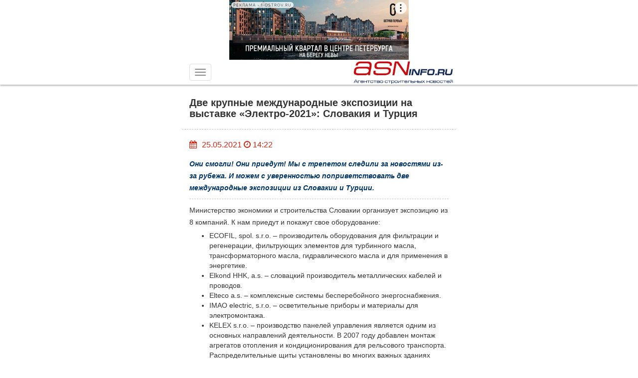

--- FILE ---
content_type: text/html; charset=UTF-8
request_url: https://m.asninfo.ru/press-releases/759-dve-krupnyye-mezhdunarodnyye-ekspozitsii-na-vystavke-elektro-2021-slovakiya-i-turtsiya?page=4&per-page=2
body_size: 14247
content:
<!DOCTYPE html>
<html lang="ru-RU">
<head>

    <meta charset="UTF-8">
    <meta name="csrf-param" content="_csrf">
    <meta name="csrf-token" content="U0JLWXVPaVU9Nn8MJC4ZeGQgDzgcIgAkPi1zKiN6DB1iEQduGAU2GQ==">
    <meta http-equiv="X-UA-Compatible" content="IE=edge">
    <meta name="viewport" content="width=device-width, initial-scale=1, maximum-scale=1, user-scalable=no">
    <title>Две крупные международные экспозиции на выставке «Электро-2021»: Словакия и Турция</title>
            <meta name='Description' content='Они смогли! Они приедут! Мы с трепетом следили за новостями из-за рубежа'>
                <meta name='Keywords' content='ВЫСТАВКА ЭЛЕКТРО, 	ЭЛЕКТРОЭНЕРГЕТИКА ЭЛЕКТРОСНАБЖЕНИЕ ЭЛЕКТРОСЕТИ'>
                <meta name="twitter:title" content="Две крупные международные экспозиции на выставке «Электро-2021»: Словакия и Турция"/>
                <meta name="twitter:description" content="Они смогли! Они приедут! Мы с трепетом следили за новостями из-за рубежа"/>
                    <meta property="og:description" content="Они смогли! Они приедут! Мы с трепетом следили за новостями из-за рубежа"/>
        <meta property="og:url" content="http://m.asninfo.ru/press-releases/759-dve-krupnyye-mezhdunarodnyye-ekspozitsii-na-vystavke-elektro-2021-slovakiya-i-turtsiya"/>
        <link rel="alternate" type="application/rss+xml" title="RSS feed" href="http://m.asninfo.ru/rss.xml"/>

    <!-- Bootstrap -->
    <!--<link rel="stylesheet" href="/css/bootstrap.css">
    <link rel="stylesheet" type="text/css" href="/css/bootstrap-datetimepicker.min.css">
    <link rel="stylesheet" href="/css/photoswipe.css">
    <link href="/css/layout-big.css" rel="stylesheet" type="text/css">-->

    <!--[if IE]>
    <link rel="shortcut icon" href="/favicon.ico" />
    <![endif]-->

    <!-- favicon -->
    <!--  <link rel="icon" type="image/x-icon" href="favicon.ico" />
    <link rel="apple-touch-icon" href="/favicon.ico" /> -->
    <link rel="shortcut icon" href="/favicon.ico" />
    <link rel="icon" type="image/png" sizes="16x16" href="/icon-16.png">
    <link rel="icon" type="image/png" sizes="32x32" href="/icon-32.png"> 
    <link rel="icon" type="image/png" sizes="48x48" href="/icon-48.png">
    <link rel="apple-touch-icon" sizes="180x180" href="/apple-touch-icon-180x180.png"> 
    <meta name="msapplication-TileColor" content="#da532c"></meta>
    <meta name="msapplication-TileImage" content="/mstile-144x144.png">
    <link rel="manifest" href="/site.webmanifest">
    <link rel="mask-icon" href="/safari-pinned-tab.svg" color="#5bbad5">
    <meta name="theme-color" content="#ffffff">

    <!-- HTML5 shim and Respond.js for IE8 support of HTML5 elements and media queries -->
    <!-- WARNING: Respond.js doesn't work if you view the page via file:// -->
    <!--[if lt IE 9]>
    <script src="https://oss.maxcdn.com/html5shiv/3.7.2/html5shiv.min.js"></script>
    <script src="https://oss.maxcdn.com/respond/1.4.2/respond.min.js"></script>
    <![endif]-->

    <!--ADFOX загрузчик-->
    <script>window.yaContextCb = window.yaContextCb || []</script>
    <script src="https://yandex.ru/ads/system/context.js" async></script>


    <script type="application/ld+json">
{
  "@context" : "http://schema.org",
 "@type": "Organization",
  "name" : "Строительный Еженедельник",
  "url" : "http://asninfo.ru",
  "sameAs" : [
    "http://vk.com/asninfo",
    "https://twitter.com/asninfo_ru"
  ]
}
</script>

    <link href="/css/bootstrap.css?v=1596689301" rel="stylesheet">
<link href="/css/bootstrap-datetimepicker.min.css?v=1534607694" rel="stylesheet">
<link href="/css/jquery.fancybox.min.css?v=1552331228" rel="stylesheet">
<link href="/css/layout-big.css?v=1761739843" rel="stylesheet">
<link href="/css/owl.carousel.min.css?v=1524194530" rel="stylesheet">
<link href="/css/owl.theme.default.min.css?v=1524194530" rel="stylesheet">
<link href="/css/style-mobile.css?v=1745251135" rel="stylesheet">
<style> #top i { opacity:0.5; margin-bottom: 45px;} </style>
<script src="/js/html5shiv.js"></script> 
   
</head>
<body>

    <nav role="navigation" class="navbar navbar-default navbar-fixed-top">
        <div class="top_banner banner-top" style='margin:auto; width: 360px;'>
    <!--AdFox START-->
    <!--yandex_asn.asninfo-->
    <!--Площадка: m.asninfo.ru / * / *-->
    <!--Тип баннера: m1_360x120-->
    <!--Расположение: верх страницы-->
    <div id="adfox_165920325612692844"></div>
    <script>
        window.yaContextCb.push(()=>{
            Ya.adfoxCode.create({
                ownerId: 300988,
                containerId: 'adfox_165920325612692844',
                params: {
                    pp: 'g',
                    ps: 'fxno',
                    p2: 'htso'
                }
            })
        })
    </script>
</div>
        <div class="wrap">
            <div class="container-fluid">
                <!-- Brand and toggle get grouped for better mobile display -->
                <div class="navbar-header">
                    <button type="button" class="navbar-toggle collapsed" data-toggle="collapse" data-target="#bs-example-navbar-collapse-1"> <span class="icon-bar"></span> <span class="icon-bar"></span> <span class="icon-bar"></span> </button>
                    <a class="navbar-brand text-right" href="http://m.asninfo.ru"><img src="/img/logo.png" alt="asninfo.ru"/></a></div>

                <!-- Collect the nav links, forms, and other content for toggling -->
                <div class="collapse navbar-collapse" id="bs-example-navbar-collapse-1">
                    <ul class="nav navbar-nav navbar-right main-menu"><li class=""><a href="/news">Новости</a><li class="divider"></li></li>
<li class=""><a href="/interviews">Интервью</a><li class="divider"></li></li>
<li class=""><a href="/articles">Статьи</a><li class="divider"></li></li>
<li class=""><a href="/analytics">Аналитика</a><li class="divider"></li></li>
<li class=""><a href="/comfortlive">Где комфортно жить</a><li class="divider"></li></li>
<li class=""><a href="/techmats">Технологии и материалы</a><li class="divider"></li></li>
<li class=""><a href="/blog-experts">Блог-эксперт</a><li class="divider"></li></li>
<li class=""><a href="/polemika">Полемика</a><li class="divider"></li></li>
<li class=""><a href="/press-releases">Анонсы</a><li class="divider"></li></li>
<li class=""><a href="/commercial">Достижения</a><li class="divider"></li></li>
<li class=""><a href="/news-partners">Новости партнеров</a><li class="divider"></li></li>
<li class=""><a href="/companies">Компании</a><li class="divider"></li></li>
<li class=""><a href="/objects">Объекты</a><li class="divider"></li></li>
<li class=""><a href="/persons">Персоны</a><li class="divider"></li></li>
<li class="dropdown has-sub-menu"><a href="#" class="dropdown-toggle" data-toggle="dropdown" role="button" aria-expanded="false">Мероприятия <span class="caret"></span></a><ul class="dropdown-menu" role="menu"><li class=""><a href="/events">Календарь</a><li class="divider"></li></li>
<li class=""><a href="/events/photo-reports">Фотоотчёты</a><li class="divider"></li></li></ul></li>
<li class=""><a href="/magazines">Архив</a><li class="divider"></li></li>
<li class=""><a href="https://asninfo.ru/site/full-version">Полная версия</a><li class="divider"></li></li></ul>                </div>
                <!-- /.navbar-collapse -->
            </div>
            <!-- /.container-fluid -->
        </div>
    </nav>

<script type="text/javascript" src="//yastatic.net/share2/share.js" charset="utf-8"></script>
<main>
    <div class="wrap">
        <div class="container">
            <div class="row">
                <div class="col-xs-12">
                    <h1>Две крупные международные экспозиции на выставке «Электро-2021»: Словакия и Турция</h1>
                </div>
            </div>
        </div>
        <hr>
        <div class="container">
            <div class="row">
                <div class="col-xs-12">
                    <div class="action">
                        <div class="pull-left right-10">
                            <form role="form" id="calendar" method="post">
                                <div class="input-group date" id="datetimepicker1">
                                    <input type="text" class="form-control" id="inputCalendar" onchange="document.getElementById('calendar').submit()"/>
                                    <span class="input-group-addon1"> <i class="fa fa-calendar"></i> </span> </div>
                            </form>
                        </div>
                         25.05.2021 <i class="fa fa-clock-o"></i> 14:22 <!--<i class="fa fa-comment-o"></i> 10--></div>
                </div>
            </div>
        </div>
        <div class="container">
            <div class="row">
                            </div>
        </div>
        <div class="container">
            <div class="row ">
                <div class="col-xs-12">
                    <p>
                                                <p style="text-align: justify;"><span style="color: #003366;"><strong><em>Они смогли! Они приедут! Мы с трепетом следили за новостями из-за рубежа. И можем с&nbsp;уверенностью поприветствовать две международные экспозиции из Словакии и Турции.</em></strong></span></p>
<hr />
<p style="text-align: justify;">Министерство экономики и строительства Словакии организует экспозицию из 8 компаний. К нам приедут и покажут свое оборудование:</p>
<ul style="text-align: justify;">
<li>ECOFIL, spol. s.r.o. &ndash; производитель оборудования для фильтрации и регенерации, фильтрующих элементов для турбинного масла, трансформаторного масла, гидравлического масла и для применения в энергетике.</li>
<li>Elkond HHK, a.s. &ndash; словацкий производитель металлических кабелей и проводов.</li>
<li>Elteco a.s. &ndash; комплексные системы бесперебойного энергоснабжения.</li>
<li>IMAO electric, s.r.o. &ndash; осветительные приборы и материалы для электромонтажа.</li>
<li>KELEX s.r.o. &ndash; производство панелей управления является одним из основных направлений деятельности. В 2007 году добавлен монтаж агрегатов отопления и кондиционирования для рельсового транспорта. Распределительные щиты установлены во многих важных зданиях в&nbsp;Словакии и за рубежом.</li>
<li>KIWA&ndash;&nbsp;prep&auml;ťov&eacute; ochrany &ndash; крупнейший производитель систем защиты от&nbsp;перенапряжений в&nbsp;Словакии с многолетним опытом решения сложных технических и бизнес-задач в комплексном понимании.</li>
<li>KURUC Company spol. s.r.o. &ndash; занимается продажей и разработкой технологий по утилизации отходов.</li>
<li>T-industry s.r.o &ndash; управление освещением, промышленная коммуникация, умная система учета данных, Индустрия 4.0.</li>
</ul>
<p style="text-align: justify;">В этом году можно также отметить значительное расширение турецкого участия: EAE Elektrik, Makelsan, TP Elektrik, Sem Transformator, Enel Enerji, KLS Plast, ZM Group и другие занимают порядка 250 кв. м.</p>
<p style="text-align: justify;">Ждем вас на выставке! Регистрация открыта!</p>
<p style="text-align: justify;"><a href="https://www.elektro-expo.ru/" target="_blank" rel="noopener nofollow">https://www.elektro-expo.ru</a></p>
<p style="text-align: justify;"><img src="/media/images/%D0%94%D0%B2%D0%B5_%D0%BA%D1%80%D1%83%D0%BF%D0%BD%D1%8B%D0%B5_%D0%BC%D0%B5%D0%B6%D0%B4%D1%83%D0%BD%D0%B0%D1%80%D0%BE%D0%B4%D0%BD%D1%8B%D0%B5_%D1%8D%D0%BA%D1%81%D0%BF%D0%BE%D0%B7%D0%B8%D1%86%D0%B8%D0%B8_%D0%BD%D0%B0_%D0%B2%D1%8B%D1%81%D1%82%D0%B0%D0%B2%D0%BA%D0%B5_%C2%AB%D0%AD%D0%BB%D0%B5%D0%BA%D1%82%D1%80%D0%BE-2021%C2%BB_%D0%A1%D0%BB%D0%BE%D0%B2%D0%B0%D0%BA%D0%B8%D1%8F_%D0%B8_%D0%A2%D1%83%D1%80%D1%86%D0%B8%D1%8F.png" alt="" width="800" height="450" /></p>                    </p>
                    <br />

                    
    <div class="metka">ИСТОЧНИК ФОТО: 
        https://www.elektro-expo.ru/    </div>
                    <!-- блок с тегом про рекламу -->
                    
                </div>
            </div>
        </div>
        <hr>
        <div class="container"> 
    <div class="row">
        <div class="col-xs-12" style="display: flex;justify-content:space-between;align-items: center;">
            <div class="podpis_nas">Подписывайтесь на нас: </div>
     

            <div class="infobar__item socials">
            <!--noindex--> 
            <a href="http://vk.com/asninfo" target="_blank" rel="nofollow">
                <svg version="1.1" id="Capa_1" xmlns="http://www.w3.org/2000/svg" xmlns:xlink="http://www.w3.org/1999/xlink" x="0px" y="0px" viewBox="0 0 112.196 112.196" style="enable-background:new 0 0 112.196 112.196;" xml:space="preserve">
                    <g>
                        <g>
                            <circle id="XMLID_11_" style="fill:#4D76A1;" cx="56.098" cy="56.098" r="56.098"></circle>
                        </g>
                        <path style="fill-rule:evenodd;clip-rule:evenodd;fill:#FFFFFF;" d="M53.979,80.702h4.403c0,0,1.33-0.146,2.009-0.878 c0.625-0.672,0.605-1.934,0.605-1.934s-0.086-5.908,2.656-6.778c2.703-0.857,6.174,5.71,9.853,8.235 c2.782,1.911,4.896,1.492,4.896,1.492l9.837-0.137c0,0,5.146-0.317,2.706-4.363c-0.2-0.331-1.421-2.993-7.314-8.463 c-6.168-5.725-5.342-4.799,2.088-14.702c4.525-6.031,6.334-9.713,5.769-11.29c-0.539-1.502-3.867-1.105-3.867-1.105l-11.076,0.069 c0,0-0.821-0.112-1.43,0.252c-0.595,0.357-0.978,1.189-0.978,1.189s-1.753,4.667-4.091,8.636c-4.932,8.375-6.904,8.817-7.71,8.297 c-1.875-1.212-1.407-4.869-1.407-7.467c0-8.116,1.231-11.5-2.397-12.376c-1.204-0.291-2.09-0.483-5.169-0.514 c-3.952-0.041-7.297,0.012-9.191,0.94c-1.26,0.617-2.232,1.992-1.64,2.071c0.732,0.098,2.39,0.447,3.269,1.644 c1.135,1.544,1.095,5.012,1.095,5.012s0.652,9.554-1.523,10.741c-1.493,0.814-3.541-0.848-7.938-8.446 c-2.253-3.892-3.954-8.194-3.954-8.194s-0.328-0.804-0.913-1.234c-0.71-0.521-1.702-0.687-1.702-0.687l-10.525,0.069 c0,0-1.58,0.044-2.16,0.731c-0.516,0.611-0.041,1.875-0.041,1.875s8.24,19.278,17.57,28.993 C44.264,81.287,53.979,80.702,53.979,80.702L53.979,80.702z"></path>
                    </g>
                </svg>
            </a>
            
            <a href="https://t.me/stroyezh" target="_blank" rel="nofollow">
                <svg version="1.1" id="Layer_1" xmlns="http://www.w3.org/2000/svg" xmlns:xlink="http://www.w3.org/1999/xlink" x="0px" y="0px" viewBox="0 0 512 512" style="enable-background:new 0 0 512 512;" xml:space="preserve">
                    <circle style="fill:#59AAE7;" cx="256" cy="256" r="256"></circle>
                    <path style="fill:#3D9AE3;" d="M256,0c-11.317,0-22.461,0.744-33.391,2.167C348.216,18.53,445.217,125.933,445.217,256 s-97.002,237.47-222.609,253.833C233.539,511.256,244.683,512,256,512c141.385,0,256-114.616,256-256S397.385,0,256,0z"></path>
                    <path style="fill:#FCFCFC;" d="M164.689,311.141L82.127,269.86c-2.263-1.132-2.285-4.353-0.038-5.516L395.75,102.105 c2.304-1.192,4.964,0.811,4.456,3.355l-54.004,270.017c-0.385,1.927-2.446,3.011-4.253,2.237l-73.393-31.453 c-0.879-0.377-1.884-0.326-2.721,0.139l-94.839,52.688c-2.062,1.145-4.597-0.345-4.597-2.705v-82.474 C166.4,312.736,165.738,311.665,164.689,311.141z"></path>
                    <path style="fill:#D8D7DA;" d="M200.31,338.967l-0.513-82.428c-0.003-0.528,0.27-1.018,0.72-1.293l133.899-81.798 c1.518-0.927,3.106,1.083,1.852,2.345l-101.9,102.624c-0.112,0.114-0.207,0.244-0.278,0.387l-17.43,34.858l-13.509,25.988 C202.426,341.045,200.32,340.538,200.31,338.967z"></path>
                </svg>
            </a>
            <!--/noindex-->
        </div>
        </div>

    </div>
</div>        <hr>
        <div class="banner" style="margin:auto; width: 360px;">
                    <!-- <script>
  googletag.cmd.push(function() {
    googletag.defineSlot('/3304884/m4', [360, 120], 'div-gpt-ad-1505548018446-0').addService(googletag.pubads()).setCollapseEmptyDiv(true);
    googletag.pubads().enableSingleRequest();
    //googletag.pubads().collapseEmptyDivs();
    googletag.enableServices();
  });
</script> -->

<!-- /3304884/m4 -->
<!-- <div id='div-gpt-ad-1505548018446-0' style='margin:auto; width: 360px;'>
<script>
googletag.cmd.push(function() { googletag.display('div-gpt-ad-1505548018446-0'); });
</script>
</div> -->                </div>
 
           <div id="w0"><div id="w1" class="list-view"><section class="item content_inner_page news_article_page" data-key="752" data-seotitle="Международная выставка и форум RENWEX 2021 «Возобновляемая энергетика для регионального развития» пройдут 22–24 июня 2021 года в ЦВК «ЭКСПОЦЕНТР» | «АСН-инфо»" data-seourl="/press-releases/752-mezhdunarodnaya-vystavka-i-forum-renwex-2021-vozobnovlyayemaya-energetika-dlya-regionalnogo-razvitiya-proydut-22-24-iyunya-2021-goda-v-tsvk-ekspotsentr" data-seokeywords="ЭНЕРГЕТИКА" data-seodescription="С 22 по 24 июня 2021 года на площадке ЦВК &amp;laquo;ЭКСПОЦЕНТР&amp;raquo; состоятся международная выставка и форум по возобновляемой энергетике и электротранспорту RENWEX 2021"><div class="container">
            <div class="row">
                <div class="col-xs-12">
                    <a href="/press-releases/752-mezhdunarodnaya-vystavka-i-forum-renwex-2021-vozobnovlyayemaya-energetika-dlya-regionalnogo-razvitiya-proydut-22-24-iyunya-2021-goda-v-tsvk-ekspotsentr" onclick="window.location='/press-releases/752-mezhdunarodnaya-vystavka-i-forum-renwex-2021-vozobnovlyayemaya-energetika-dlya-regionalnogo-razvitiya-proydut-22-24-iyunya-2021-goda-v-tsvk-ekspotsentr'"><h1>Международная выставка и форум RENWEX 2021 «Возобновляемая энергетика для регионального развития» пройдут 22–24 июня 2021 года в ЦВК «ЭКСПОЦЕНТР»</h1></a>
                </div>
            </div>
        </div>
        <hr>
        <div class="container">
            <div class="row">
                <div class="col-xs-12">
                    <div class="action">
                        <div class="pull-left right-10">
                            <form role="form" id="calendar" method="post">
                                <div class="input-group date" id="datetimepicker1">
                                    <input type="text" class="form-control" id="inputCalendar" onchange="document.getElementById('calendar').submit()"/>
                                    <span class="input-group-addon1"> <i class="fa fa-calendar"></i> </span> </div>
                            </form>
                        </div>
                         19.05.2021 <i class="fa fa-clock-o"></i> 07:58 <!--<i class="fa fa-comment-o"></i> 10--></div>
                </div>
            </div>
        </div>
        <div class="container">
            <div class="row">
                            </div>
        </div>
        <div class="container">
            <div class="row ">
                <div class="col-xs-12">
                    <p>
                                                <p style="text-align: justify;"><span style="color: #003366;"><em><strong>С 22 по 24 июня 2021 года на площадке ЦВК &laquo;ЭКСПОЦЕНТР&raquo; состоятся международная выставка и форум по возобновляемой энергетике и электротранспорту RENWEX 2021.</strong></em></span></p>
<hr />
<p style="text-align: justify;">Целью мероприятий является создание условий для выработки фундаментальных инструментов взаимодействия и эффективной работы внутри отрасли, что выражает девиз выставки: &laquo;&lrm;Создаем будущее возобновляемой энергетики вместе!&raquo;.&lrm;</p>
<p style="text-align: justify;">Среди актуальных тем отраслевой повестки, освещаемых на выставке и форуме, &ndash; &laquo;Водородная энергетика&raquo;, &laquo;Геотермальная энергетика и гидроэнергетика&raquo;, &laquo;Микрогенерация&raquo;, &laquo;Биотопливо&raquo;, &laquo;Солнечные и ветряные электростанции&raquo;, &laquo;Электротранспорт&raquo;. Ключевыми драйверами растущего внимания к тематике ВИЭ стали как глобальная актуализация климатической повестки, так и необходимость снижения стоимости производства и внедрения возобновляемых источников.</p>
<p style="text-align: justify;">В ходе форума и выставки будет осуществляться продвижение инновационных российских и зарубежных технологий в области возобновляемой энергетики и экологического машиностроения.</p>
<p style="text-align: justify;">Выставка RENWEX представляет собой уникальную синергию коммуникационных и деловых элементов, совместно создающих комфортную среду взаимодействия между потребителями и производителями ВИЭ. Мероприятие помогает развиваться как начинающему свой рост бизнесу, так и уже состоявшимся участникам рынка возобновляемой энергетики.</p>
<p style="text-align: justify;">Предыдущая выставка продемонстрировала впечатляющие результаты в качестве эффективного пространства налаживания деловых коммуникаций, что говорит об успешности выставки как связующего звена между игроками в сфере ВИЭ и теми, кто заинтересован в этом новом направлении энергетики.</p>
<p style="text-align: justify;">В RENWEX принимают участие основные действующие лица отрасли &ndash; представители бизнес-сообщества, профильных государственных и исследовательских организаций. В прошлом году экспозиция приобрела интернациональный характер: в ней приняли участие 63 компании из 9 стран: Австрии, Германии, Китая, Нидерландов, России, Словакии, Турции, Франции и Швейцарии. В&nbsp;свою очередь, посетители представляли 42 страны. Деловая программа включала в себя 13 мероприятий, в которых приняли участие более 120 спикеров и 2&nbsp;000 делегатов.</p>
<p style="text-align: justify;">Программа форума в 2021 году будет состоять из восьми основных блоков и десяти тематических сессий, среди которых: &laquo;Цифровизация энергетики и энергоэффективность&raquo;, &laquo;Нормативно-правовое регулирование и международное сотрудничество&raquo;, &laquo;Декарбонизация и энергопереход&raquo;, &laquo;Водородная стратегия&raquo;, &laquo;Микрогенерация&raquo;, &laquo;Ветроэнергетика&raquo;, &laquo;Солнечная энергетика&raquo; и&nbsp;&laquo;Электротранспорт&raquo;.</p>
<p style="text-align: justify;">Присутствие компаний, в последнее время вызвавших к себе интерес внутри отрасли, позволит посетителям познакомиться с рынком электромобилей и углубить его понимание. Детально будут рассмотрены перспективы и вызовы внедрения автомобилей на водородном топливе, проблемы транспортировки и хранения водорода, а также высокие издержки его производства по сравнению с другими источниками энергии и прочие особенности рынка водородной энергетики.</p>
<p style="text-align: justify;">В работе выставки и форума примут участие представители органов государственной власти, бизнес-сообщества, экспертных и общественных организаций, консалтинговых компаний и финансовых институтов, а также ведущих СМИ.</p>
<p style="text-align: justify;">Организатором выставки и форума RENWEX 2021 выступает АО &laquo;ЭКСПОЦЕНТР&raquo;, выставка проходит под патронатом ТПП РФ.</p>
<p style="text-align: justify;">Стратегическим партнером выставки и форума является Ассоциация развития возобновляемой энергетики (АРВЭ).</p>
<p style="text-align: justify;">Более подробную информацию можно получить в организационном комитете мероприятия.</p>
<p style="text-align: justify;">Официальный сайт проекта: <a href="https://www.renwex.ru/" target="_blank" rel="noopener nofollow">renwex.ru</a></p>
<p style="text-align: justify;"><img src="/media/images/Renwex2021_210x297_TEXT_rus.jpg" alt="" width="800" height="1116" /></p>
<p style="text-align: justify;">&nbsp;</p>
<p style="text-align: justify;"><strong>Дирекция выставки</strong></p>
<p style="text-align: justify;">Тел.: +7 (499) 795-37-64</p>
<p style="text-align: justify;">E-mail: kormnovva@expocentr.ru</p>
<p style="text-align: justify;">&nbsp;</p>
<p style="text-align: justify;"><strong>Оргкомитет форума</strong></p>
<p style="text-align: justify;">Тел.: +7 (495) 640-34-64</p>
<p style="text-align: justify;">E-mail: mail@oilandgasforum.ru</p>                    </p>
                    <br />
                    
    <div class="metka">ИСТОЧНИК ФОТО: 
        http://www.biointernational.ru    </div>
                    <!-- блок с тегом про рекламу -->
                </div>
            </div>
        </div>
        <hr>
        <div class="container"> 
    <div class="row">
        <div class="col-xs-12" style="display: flex;justify-content:space-between;align-items: center;">
            <div class="podpis_nas">Подписывайтесь на нас: </div>
     

            <div class="infobar__item socials">
            <!--noindex--> 
            <a href="http://vk.com/asninfo" target="_blank" rel="nofollow">
                <svg version="1.1" id="Capa_1" xmlns="http://www.w3.org/2000/svg" xmlns:xlink="http://www.w3.org/1999/xlink" x="0px" y="0px" viewBox="0 0 112.196 112.196" style="enable-background:new 0 0 112.196 112.196;" xml:space="preserve">
                    <g>
                        <g>
                            <circle id="XMLID_11_" style="fill:#4D76A1;" cx="56.098" cy="56.098" r="56.098"></circle>
                        </g>
                        <path style="fill-rule:evenodd;clip-rule:evenodd;fill:#FFFFFF;" d="M53.979,80.702h4.403c0,0,1.33-0.146,2.009-0.878 c0.625-0.672,0.605-1.934,0.605-1.934s-0.086-5.908,2.656-6.778c2.703-0.857,6.174,5.71,9.853,8.235 c2.782,1.911,4.896,1.492,4.896,1.492l9.837-0.137c0,0,5.146-0.317,2.706-4.363c-0.2-0.331-1.421-2.993-7.314-8.463 c-6.168-5.725-5.342-4.799,2.088-14.702c4.525-6.031,6.334-9.713,5.769-11.29c-0.539-1.502-3.867-1.105-3.867-1.105l-11.076,0.069 c0,0-0.821-0.112-1.43,0.252c-0.595,0.357-0.978,1.189-0.978,1.189s-1.753,4.667-4.091,8.636c-4.932,8.375-6.904,8.817-7.71,8.297 c-1.875-1.212-1.407-4.869-1.407-7.467c0-8.116,1.231-11.5-2.397-12.376c-1.204-0.291-2.09-0.483-5.169-0.514 c-3.952-0.041-7.297,0.012-9.191,0.94c-1.26,0.617-2.232,1.992-1.64,2.071c0.732,0.098,2.39,0.447,3.269,1.644 c1.135,1.544,1.095,5.012,1.095,5.012s0.652,9.554-1.523,10.741c-1.493,0.814-3.541-0.848-7.938-8.446 c-2.253-3.892-3.954-8.194-3.954-8.194s-0.328-0.804-0.913-1.234c-0.71-0.521-1.702-0.687-1.702-0.687l-10.525,0.069 c0,0-1.58,0.044-2.16,0.731c-0.516,0.611-0.041,1.875-0.041,1.875s8.24,19.278,17.57,28.993 C44.264,81.287,53.979,80.702,53.979,80.702L53.979,80.702z"></path>
                    </g>
                </svg>
            </a>
            
            <a href="https://t.me/stroyezh" target="_blank" rel="nofollow">
                <svg version="1.1" id="Layer_1" xmlns="http://www.w3.org/2000/svg" xmlns:xlink="http://www.w3.org/1999/xlink" x="0px" y="0px" viewBox="0 0 512 512" style="enable-background:new 0 0 512 512;" xml:space="preserve">
                    <circle style="fill:#59AAE7;" cx="256" cy="256" r="256"></circle>
                    <path style="fill:#3D9AE3;" d="M256,0c-11.317,0-22.461,0.744-33.391,2.167C348.216,18.53,445.217,125.933,445.217,256 s-97.002,237.47-222.609,253.833C233.539,511.256,244.683,512,256,512c141.385,0,256-114.616,256-256S397.385,0,256,0z"></path>
                    <path style="fill:#FCFCFC;" d="M164.689,311.141L82.127,269.86c-2.263-1.132-2.285-4.353-0.038-5.516L395.75,102.105 c2.304-1.192,4.964,0.811,4.456,3.355l-54.004,270.017c-0.385,1.927-2.446,3.011-4.253,2.237l-73.393-31.453 c-0.879-0.377-1.884-0.326-2.721,0.139l-94.839,52.688c-2.062,1.145-4.597-0.345-4.597-2.705v-82.474 C166.4,312.736,165.738,311.665,164.689,311.141z"></path>
                    <path style="fill:#D8D7DA;" d="M200.31,338.967l-0.513-82.428c-0.003-0.528,0.27-1.018,0.72-1.293l133.899-81.798 c1.518-0.927,3.106,1.083,1.852,2.345l-101.9,102.624c-0.112,0.114-0.207,0.244-0.278,0.387l-17.43,34.858l-13.509,25.988 C202.426,341.045,200.32,340.538,200.31,338.967z"></path>
                </svg>
            </a>
            <!--/noindex-->
        </div>
        </div>

    </div>
</div>        <hr>
        <div class="banner" style="margin:auto; width: 360px;">
                            <div class='m1 banner' id="ad-6937c835884e5" style="margin: 30px 0px;"></div>
                        
                    </div></section>
<section class="item content_inner_page news_article_page" data-key="751" data-seotitle="Выставка «Электро-2021»: мы говорим на языке будущего! | «АСН-инфо»" data-seourl="/press-releases/751-vystavka-elektro-2021-my-govorim-na-yazyke-budushchego" data-seokeywords="АВТОМАТИЗАЦИЯ" data-seodescription="Дорогие коллеги, партнеры!
7 июня 2021 года начнет свою работу одна из крупнейших отраслевых выставок &amp;laquo;Электро&amp;raquo;"><div class="container">
            <div class="row">
                <div class="col-xs-12">
                    <a href="/press-releases/751-vystavka-elektro-2021-my-govorim-na-yazyke-budushchego" onclick="window.location='/press-releases/751-vystavka-elektro-2021-my-govorim-na-yazyke-budushchego'"><h1>Выставка «Электро-2021»: мы говорим на языке будущего!</h1></a>
                </div>
            </div>
        </div>
        <hr>
        <div class="container">
            <div class="row">
                <div class="col-xs-12">
                    <div class="action">
                        <div class="pull-left right-10">
                            <form role="form" id="calendar" method="post">
                                <div class="input-group date" id="datetimepicker1">
                                    <input type="text" class="form-control" id="inputCalendar" onchange="document.getElementById('calendar').submit()"/>
                                    <span class="input-group-addon1"> <i class="fa fa-calendar"></i> </span> </div>
                            </form>
                        </div>
                         18.05.2021 <i class="fa fa-clock-o"></i> 21:56 <!--<i class="fa fa-comment-o"></i> 10--></div>
                </div>
            </div>
        </div>
        <div class="container">
            <div class="row">
                            </div>
        </div>
        <div class="container">
            <div class="row ">
                <div class="col-xs-12">
                    <p>
                                                <p style="text-align: justify;"><span style="color: #003366;"><strong><em>Дорогие коллеги, партнеры!</em></strong></span></p>
<p style="text-align: justify;"><span style="color: #003366;"><strong><em>7 июня 2021 года начнет свою работу одна из крупнейших отраслевых выставок &laquo;Электро&raquo;. Благодаря профессиональному менеджменту и правильно выстроенной стратегии мы завоевали международную известность.</em></strong></span></p>
<hr />
<p style="text-align: justify;"><strong>Международная выставка &laquo;Электро&raquo;</strong> проводится с 1972 года и является одним из крупнейших выставочных проектов в России и странах СНГ в электротехнической индустрии.</p>
<p style="text-align: justify;"><strong>Выставка &laquo;Электро&raquo;</strong> нацелена на демонстрацию реального состояния российского электротехнического рынка и его потенциала. Не зря новый слоган проекта &ndash; &laquo;Мы говорим на языке будущего&raquo;! Мы равняемся на изменения в мире целом, анализируем рыночные тенденции и формируем проект, позволяющий заглянуть в завтрашний день!</p>
<p style="text-align: justify;">На нашей выставке:</p>
<p style="text-align: justify;">93% посетителей установили новые деловые контакты;</p>
<p style="text-align: justify;">88% посетителей нашли новых поставщиков для осуществления закупок;</p>
<p style="text-align: justify;">60% постоянные посетители выставки.</p>
<p style="text-align: justify;">&laquo;Электро&raquo; &ndash; одна из крупных выставок в России и странах СНГ с широким международным участием &ndash; ежегодно не менее 25 стран принимают в ней участие. Традиционно производители из Германии, Испании, Китая, Словакии, Чехии, Индии участвуют в составе национальных экспозиций.</p>
<p style="text-align: justify;">Продемонстрируйте свои достижения, и то над чем работала ваша команда в течение целого года!</p>
<p style="text-align: justify;">Вся информация о выставке: <a href="https://www.elektro-expo.ru/" target="_blank" rel="noopener nofollow">https://www.elektro-expo.ru/</a>!</p>
<p style="text-align: justify;">&nbsp;</p>
<p style="text-align: justify;"><em>С уважением, </em></p>
<p style="text-align: justify;"><em>дирекция выставки &laquo;Электро-2021&raquo;</em></p>
<p style="text-align: justify;"><em><img src="/media/images/%D0%BA%D0%B0%D1%80%D1%82%D0%B8%D0%BD%D0%BA%D0%B0.jpg" alt="" width="800" height="201" /></em></p>                    </p>
                    <br />
                    
    <div class="metka">ИСТОЧНИК ФОТО: 
        https://marketelectro.ru    </div>
                    <!-- блок с тегом про рекламу -->
                </div>
            </div>
        </div>
        <hr>
        <div class="container"> 
    <div class="row">
        <div class="col-xs-12" style="display: flex;justify-content:space-between;align-items: center;">
            <div class="podpis_nas">Подписывайтесь на нас: </div>
     

            <div class="infobar__item socials">
            <!--noindex--> 
            <a href="http://vk.com/asninfo" target="_blank" rel="nofollow">
                <svg version="1.1" id="Capa_1" xmlns="http://www.w3.org/2000/svg" xmlns:xlink="http://www.w3.org/1999/xlink" x="0px" y="0px" viewBox="0 0 112.196 112.196" style="enable-background:new 0 0 112.196 112.196;" xml:space="preserve">
                    <g>
                        <g>
                            <circle id="XMLID_11_" style="fill:#4D76A1;" cx="56.098" cy="56.098" r="56.098"></circle>
                        </g>
                        <path style="fill-rule:evenodd;clip-rule:evenodd;fill:#FFFFFF;" d="M53.979,80.702h4.403c0,0,1.33-0.146,2.009-0.878 c0.625-0.672,0.605-1.934,0.605-1.934s-0.086-5.908,2.656-6.778c2.703-0.857,6.174,5.71,9.853,8.235 c2.782,1.911,4.896,1.492,4.896,1.492l9.837-0.137c0,0,5.146-0.317,2.706-4.363c-0.2-0.331-1.421-2.993-7.314-8.463 c-6.168-5.725-5.342-4.799,2.088-14.702c4.525-6.031,6.334-9.713,5.769-11.29c-0.539-1.502-3.867-1.105-3.867-1.105l-11.076,0.069 c0,0-0.821-0.112-1.43,0.252c-0.595,0.357-0.978,1.189-0.978,1.189s-1.753,4.667-4.091,8.636c-4.932,8.375-6.904,8.817-7.71,8.297 c-1.875-1.212-1.407-4.869-1.407-7.467c0-8.116,1.231-11.5-2.397-12.376c-1.204-0.291-2.09-0.483-5.169-0.514 c-3.952-0.041-7.297,0.012-9.191,0.94c-1.26,0.617-2.232,1.992-1.64,2.071c0.732,0.098,2.39,0.447,3.269,1.644 c1.135,1.544,1.095,5.012,1.095,5.012s0.652,9.554-1.523,10.741c-1.493,0.814-3.541-0.848-7.938-8.446 c-2.253-3.892-3.954-8.194-3.954-8.194s-0.328-0.804-0.913-1.234c-0.71-0.521-1.702-0.687-1.702-0.687l-10.525,0.069 c0,0-1.58,0.044-2.16,0.731c-0.516,0.611-0.041,1.875-0.041,1.875s8.24,19.278,17.57,28.993 C44.264,81.287,53.979,80.702,53.979,80.702L53.979,80.702z"></path>
                    </g>
                </svg>
            </a>
            
            <a href="https://t.me/stroyezh" target="_blank" rel="nofollow">
                <svg version="1.1" id="Layer_1" xmlns="http://www.w3.org/2000/svg" xmlns:xlink="http://www.w3.org/1999/xlink" x="0px" y="0px" viewBox="0 0 512 512" style="enable-background:new 0 0 512 512;" xml:space="preserve">
                    <circle style="fill:#59AAE7;" cx="256" cy="256" r="256"></circle>
                    <path style="fill:#3D9AE3;" d="M256,0c-11.317,0-22.461,0.744-33.391,2.167C348.216,18.53,445.217,125.933,445.217,256 s-97.002,237.47-222.609,253.833C233.539,511.256,244.683,512,256,512c141.385,0,256-114.616,256-256S397.385,0,256,0z"></path>
                    <path style="fill:#FCFCFC;" d="M164.689,311.141L82.127,269.86c-2.263-1.132-2.285-4.353-0.038-5.516L395.75,102.105 c2.304-1.192,4.964,0.811,4.456,3.355l-54.004,270.017c-0.385,1.927-2.446,3.011-4.253,2.237l-73.393-31.453 c-0.879-0.377-1.884-0.326-2.721,0.139l-94.839,52.688c-2.062,1.145-4.597-0.345-4.597-2.705v-82.474 C166.4,312.736,165.738,311.665,164.689,311.141z"></path>
                    <path style="fill:#D8D7DA;" d="M200.31,338.967l-0.513-82.428c-0.003-0.528,0.27-1.018,0.72-1.293l133.899-81.798 c1.518-0.927,3.106,1.083,1.852,2.345l-101.9,102.624c-0.112,0.114-0.207,0.244-0.278,0.387l-17.43,34.858l-13.509,25.988 C202.426,341.045,200.32,340.538,200.31,338.967z"></path>
                </svg>
            </a>
            <!--/noindex-->
        </div>
        </div>

    </div>
</div>        <hr>
        <div class="banner" style="margin:auto; width: 360px;">
                        
                            <div class='m4 banner' id="ad-6937c8358e13f" style="margin: 30px 0px;"></div>
                    </div></section><div class="pagination-wrap"><ul class="pagination"><li class="prev"><a href="/press-releases/759-dve-krupnyye-mezhdunarodnyye-ekspozitsii-na-vystavke-elektro-2021-slovakiya-i-turtsiya?page=3&amp;per-page=2" data-page="2">&laquo;</a></li>
<li><a href="/press-releases/759-dve-krupnyye-mezhdunarodnyye-ekspozitsii-na-vystavke-elektro-2021-slovakiya-i-turtsiya?page=1&amp;per-page=2" data-page="0">1</a></li>
<li><a href="/press-releases/759-dve-krupnyye-mezhdunarodnyye-ekspozitsii-na-vystavke-elektro-2021-slovakiya-i-turtsiya?page=2&amp;per-page=2" data-page="1">2</a></li>
<li><a href="/press-releases/759-dve-krupnyye-mezhdunarodnyye-ekspozitsii-na-vystavke-elektro-2021-slovakiya-i-turtsiya?page=3&amp;per-page=2" data-page="2">3</a></li>
<li class="active"><a href="/press-releases/759-dve-krupnyye-mezhdunarodnyye-ekspozitsii-na-vystavke-elektro-2021-slovakiya-i-turtsiya?page=4&amp;per-page=2" data-page="3">4</a></li>
<li><a href="/press-releases/759-dve-krupnyye-mezhdunarodnyye-ekspozitsii-na-vystavke-elektro-2021-slovakiya-i-turtsiya?page=5&amp;per-page=2" data-page="4">5</a></li>
<li><a href="/press-releases/759-dve-krupnyye-mezhdunarodnyye-ekspozitsii-na-vystavke-elektro-2021-slovakiya-i-turtsiya?page=6&amp;per-page=2" data-page="5">6</a></li>
<li><a href="/press-releases/759-dve-krupnyye-mezhdunarodnyye-ekspozitsii-na-vystavke-elektro-2021-slovakiya-i-turtsiya?page=7&amp;per-page=2" data-page="6">7</a></li>
<li><a href="/press-releases/759-dve-krupnyye-mezhdunarodnyye-ekspozitsii-na-vystavke-elektro-2021-slovakiya-i-turtsiya?page=8&amp;per-page=2" data-page="7">8</a></li>
<li><a href="/press-releases/759-dve-krupnyye-mezhdunarodnyye-ekspozitsii-na-vystavke-elektro-2021-slovakiya-i-turtsiya?page=9&amp;per-page=2" data-page="8">9</a></li>
<li><a href="/press-releases/759-dve-krupnyye-mezhdunarodnyye-ekspozitsii-na-vystavke-elektro-2021-slovakiya-i-turtsiya?page=10&amp;per-page=2" data-page="9">10</a></li>
<li class="next"><a href="/press-releases/759-dve-krupnyye-mezhdunarodnyye-ekspozitsii-na-vystavke-elektro-2021-slovakiya-i-turtsiya?page=5&amp;per-page=2" data-page="4">&raquo;</a></li></ul></div></div></div>        
    <div id="infineMenu" style="display:none;">
        <div class="menu-footer">
    <div class="wrap">
        <div class="container">
            <div class="row">
                <ul>
                    <li><a href="/o-nas">О нас</a> </li>
                    <li><a href="/magazines">Архив газеты</a> </li>
                    <li><a href="/rasprostranenie/stroitelnyj-ezhenedelnik">Распространение СПб</a> </li>
                    <li><a href="/razmeshchenie-reklamy/na-sajte">Реклама на сайте</a> </li>
                    <li><a href="/razmeshchenie-reklamy/v-izdaniyah">Реклама в газете</a> </li>
                    <li><a href="/kontakty">Контакты</a> </li>
                </ul>
            </div>
        </div>
    </div>
</div>
<div class="he"></div>    </div>
    </div>
</main>
    <div id="infineFooter" style="display: none;">
        <footer>
    <div class="wrap">
        <div class="container">
            <div class="copyright">&copy;2002—2025</div>
            <div class="socset"> 
                <a href="http://vk.com/asninfo" class="socset_circle">
                    <svg version="1.1" id="Capa_1" xmlns="http://www.w3.org/2000/svg" xmlns:xlink="http://www.w3.org/1999/xlink" x="0px" y="0px" viewBox="0 0 112.196 112.196" style="enable-background:new 0 0 112.196 112.196;" xml:space="preserve">
                        <g>
                            <g>
                                <circle id="XMLID_11_" style="fill:#4D76A1;" cx="56.098" cy="56.098" r="56.098"></circle>
                            </g>
                            <path style="fill-rule:evenodd;clip-rule:evenodd;fill:#FFFFFF;" d="M53.979,80.702h4.403c0,0,1.33-0.146,2.009-0.878 c0.625-0.672,0.605-1.934,0.605-1.934s-0.086-5.908,2.656-6.778c2.703-0.857,6.174,5.71,9.853,8.235 c2.782,1.911,4.896,1.492,4.896,1.492l9.837-0.137c0,0,5.146-0.317,2.706-4.363c-0.2-0.331-1.421-2.993-7.314-8.463 c-6.168-5.725-5.342-4.799,2.088-14.702c4.525-6.031,6.334-9.713,5.769-11.29c-0.539-1.502-3.867-1.105-3.867-1.105l-11.076,0.069 c0,0-0.821-0.112-1.43,0.252c-0.595,0.357-0.978,1.189-0.978,1.189s-1.753,4.667-4.091,8.636c-4.932,8.375-6.904,8.817-7.71,8.297 c-1.875-1.212-1.407-4.869-1.407-7.467c0-8.116,1.231-11.5-2.397-12.376c-1.204-0.291-2.09-0.483-5.169-0.514 c-3.952-0.041-7.297,0.012-9.191,0.94c-1.26,0.617-2.232,1.992-1.64,2.071c0.732,0.098,2.39,0.447,3.269,1.644 c1.135,1.544,1.095,5.012,1.095,5.012s0.652,9.554-1.523,10.741c-1.493,0.814-3.541-0.848-7.938-8.446 c-2.253-3.892-3.954-8.194-3.954-8.194s-0.328-0.804-0.913-1.234c-0.71-0.521-1.702-0.687-1.702-0.687l-10.525,0.069 c0,0-1.58,0.044-2.16,0.731c-0.516,0.611-0.041,1.875-0.041,1.875s8.24,19.278,17.57,28.993 C44.264,81.287,53.979,80.702,53.979,80.702L53.979,80.702z"></path>
                        </g>
                    </svg>
                </a>
                <a href="https://t.me/stroyezh" class="socset_circle">
                    <svg version="1.1" id="Layer_1" xmlns="http://www.w3.org/2000/svg" xmlns:xlink="http://www.w3.org/1999/xlink" x="0px" y="0px" viewBox="0 0 512 512" style="enable-background:new 0 0 512 512;" xml:space="preserve">
                        <circle style="fill:#59AAE7;" cx="256" cy="256" r="256"></circle>
                        <path style="fill:#3D9AE3;" d="M256,0c-11.317,0-22.461,0.744-33.391,2.167C348.216,18.53,445.217,125.933,445.217,256 s-97.002,237.47-222.609,253.833C233.539,511.256,244.683,512,256,512c141.385,0,256-114.616,256-256S397.385,0,256,0z"></path>
                        <path style="fill:#FCFCFC;" d="M164.689,311.141L82.127,269.86c-2.263-1.132-2.285-4.353-0.038-5.516L395.75,102.105 c2.304-1.192,4.964,0.811,4.456,3.355l-54.004,270.017c-0.385,1.927-2.446,3.011-4.253,2.237l-73.393-31.453 c-0.879-0.377-1.884-0.326-2.721,0.139l-94.839,52.688c-2.062,1.145-4.597-0.345-4.597-2.705v-82.474 C166.4,312.736,165.738,311.665,164.689,311.141z"></path>
                        <path style="fill:#D8D7DA;" d="M200.31,338.967l-0.513-82.428c-0.003-0.528,0.27-1.018,0.72-1.293l133.899-81.798 c1.518-0.927,3.106,1.083,1.852,2.345l-101.9,102.624c-0.112,0.114-0.207,0.244-0.278,0.387l-17.43,34.858l-13.509,25.988 C202.426,341.045,200.32,340.538,200.31,338.967z"></path>
                    </svg>
                </a> 
        </div>
    </div>
   
</footer>
 <div class="bottom_banner">
    <!--AdFox START-->
    <!--yandex_asn.asninfo-->
    <!--Площадка: m.asninfo.ru / * / *-->
    <!--Тип баннера: m5_360x120-->
    <!--Расположение: низ страницы-->
    <div id="adfox_168088133502454232"></div>
    <script>
        window.yaContextCb.push(()=>{
            Ya.adfoxCode.create({
                ownerId: 300988,
                containerId: 'adfox_168088133502454232',
                params: {
                    pp: 'i',
                    ps: 'fxno',
                    p2: 'htss'
                }
            })
        })
    </script>
</div><div id="ModalLogin" class="modal fade">
    <div class="modal-dialog">
        <div class="modal-content">
            <div class="modal-header">
                <button type="button" class="close" data-dismiss="modal" aria-hidden="true">×</button>
                <h4 class="modal-title">Авторизация</h4>
            </div>
            <div class="modal-body">
                <form class="form-inline" id="form-login" method="post">
                    <div class="form-group">
                        <label for="inputLogin">Логин:</label>
                        <input type="text" class="form-control" id="inputLogin" placeholder="Введите логин">
                    </div>
                    <div class="form-group">
                        <label for="inputPassword">Пароль:</label>
                        <input type="password" class="form-control" id="inputPassword" placeholder="Введите пароль">
                    </div>
                    <div class="form-group">
                        <div class="lost_password">
                            <div class="row">
                                <div class="col-xs-12">
                                    <div class="pull-left"><a href="#">Забыли пароль</a></div>
                                    <div class="pull-right"><a href="#">Регистрация</a></div>
                                </div>
                            </div>
                        </div>
                    </div>
                    <div>
                        <input type="hidden" name="LoginForm[remember_me]" value="0">
                        <input type="checkbox" id="remember_me" name="LoginForm[remember_me]" value="1" checked>
                        <label class="control-label" for="remember_me"><span></span> Запомнить меня</label>
                    </div>
                    <button type="submit" class="btn btn-asn btn-lg btn-block">Авторизоваться</button>
                </form>
            </div>
        </div>
    </div>
</div>



    </div>


<script src="/js/modernizr.min.js"></script>
<!-- jQuery (necessary for Bootstrap's JavaScript plugins) -->
<!--<script src="/js/jquery.js"></script>-->
<!-- Include all compiled plugins (below), or include individual files as needed -->
<script src="/js/moment-with-locales.min.js"></script>
<!--<script src="/js/bootstrap.js"></script>
<script src="/js/bootstrap-datetimepicker.min.js"></script>
<script src="/js/mainmobile.js"></script>-->

<!-- Yandex.Metrika counter -->
<script type="text/javascript">
    (function (d, w, c) {
        (w[c] = w[c] || []).push(function () {
            try {
                w.yaCounter11262721 = new Ya.Metrika({
                    id: 11262721,
                    webvisor: true,
                    clickmap: true,
                    trackLinks: true,
                    accurateTrackBounce: true
                });
            } catch (e) {
            }
        });

        var n = d.getElementsByTagName("script")[0],
            s = d.createElement("script"),
            f = function () {
                n.parentNode.insertBefore(s, n);
            };
        s.type = "text/javascript";
        s.async = true;
        s.src = (d.location.protocol == "https:" ? "https:" : "http:") + "//mc.yandex.ru/metrika/watch.js";

        if (w.opera == "[object Opera]") {
            d.addEventListener("DOMContentLoaded", f, false);
        } else {
            f();
        }
    })(document, window, "yandex_metrika_callbacks");
</script>

<noscript>
    <div><img src="//mc.yandex.ru/watch/11262721" style="position:absolute; left:-9999px;" alt=""/></div>
</noscript>

<script src="//code-ya.jivosite.com/widget/cBqn2ylziy" async></script>

<script>
    (function (i, s, o, g, r, a, m) {
        i['GoogleAnalyticsObject'] = r;
        i[r] = i[r] || function () {
                (i[r].q = i[r].q || []).push(arguments)
            }, i[r].l = 1 * new Date();
        a = s.createElement(o),
            m = s.getElementsByTagName(o)[0];
        a.async = 1;
        a.src = g;
        m.parentNode.insertBefore(a, m)
    })(window, document, 'script', '//www.google-analytics.com/analytics.js', 'ga');

    ga('create', 'UA-27039756-1', 'auto');
    ga('send', 'pageview');
</script>
<div style="display: none;">
<!--LiveInternet counter--><script type="text/javascript">
    document.write("<a href='http://www.liveinternet.ru/click' "+
        "target=_blank><img src='//counter.yadro.ru/hit?t52.6;r"+
        escape(document.referrer)+((typeof(screen)=="undefined")?"":
            ";s"+screen.width+"*"+screen.height+"*"+(screen.colorDepth?
                screen.colorDepth:screen.pixelDepth))+";u"+escape(document.URL)+
        ";"+Math.random()+
        "' alt='' title='LiveInternet: показано число просмотров и"+
        " посетителей за 24 часа' "+
        "border='0' width='88' height='31' style='display: none;'><\/a>")
    </script><!--/LiveInternet-->
</div>
<script src="/assets/9c2a0408/jquery.js?v=1534676286"></script>
<script src="/js/history.js"></script>
<script src="/assets/c908b34a/jquery.infinitescroll.js?v=1534676287"></script>
<script src="/assets/14719f05/yii.js?v=1534676287"></script>
<script src="/assets/2de50f5/jquery.pjax.js?v=1534676287"></script>
<script src="/js/bootstrap.js?v=1534607695"></script>
<script src="/js/bootstrap-datetimepicker.min.js?v=1534607695"></script>
<script src="/js/mainmobile.js?v=1678886585"></script>
<script src="/js/history.js?v=1682450236"></script>
<script type="text/javascript">jQuery(document).ready(function () {
$('.list-view').infinitescroll({"pagination":".pagination-wrap","next":".pagination .next a:first","item":".item","state":{"isPaused":false},"pjax":{"container":"w0"},"bufferPx":40,"wrapper":".list-view","alwaysHidePagination":true,"container":"window"});

      $(document).ready(function() {
                $('.list-view').infinitescroll('start');
                
                function fillElementWithAd(el, slotCode, size, targeting) {
            		if (typeof targeting === 'undefined') {
            			targeting = {};
            		}else if( Object.prototype.toString.call( targeting ) !== '[object Object]' ) {
            			targeting = {};
            		}
            		var elId = el.attr('id');
            
            		googletag.cmd.push(function() {
            			var slot = googletag.defineSlot(slotCode, size, elId).addService(googletag.pubads()).setCollapseEmptyDiv(true);;
            			
            			for (var t in targeting) {
            				slot.setTargeting(t,targeting[t]);
            			}
            			//slot.addService(googletag.pubads());
            			googletag.display(elId);
            			googletag.pubads().refresh([slot]);
            		});
            	}
                
                $.landingSeo({
                    offsetTop:600,
                    yaCounter: '11262721',
                    addGoogleAnalytics: true,
                    onBlockChange: function() {
                        fillElementWithAd($('.item .banner').children('.m4:last'), '/3304884/m4',  [360, 120], {});
                        fillElementWithAd($('.item .banner').children('.m1:last'), '/3304884/m1',  [360, 120], {});
                    },
                });
                
                $(window).scroll(function() {
                    $(window).on('beforeunload', function(){
                        $(window).scrollTop(0);
                    });
                });
            
                $('.list-view').on('infinitescroll:afterStop', function(){
                $('#infineFooter').show();
                 $('#infineMenu').show();
                    console.log('infinitescroll:afterStop');
                });
                
                var top_show = 150; 
                var delay = 1000;
              
                $(window).scroll(function () { 
                  if ($(this).scrollTop() > top_show) $('#top').fadeIn();
                  else $('#top').fadeOut();
                });
                
                $('#top').click(function () { 
                    $('body, html').animate({ scrollTop: 0 }, delay);
                });
            });
    
jQuery(document).pjax("#w0 a", "#w0", {"push":true,"replace":false,"timeout":1000,"scrollTo":false});
jQuery(document).on('submit', "#w0 form[data-pjax]", function (event) {jQuery.pjax.submit(event, '#w0', {"push":true,"replace":false,"timeout":1000,"scrollTo":false});});
$(function () {
        $('#datetimepicker1').datetimepicker({useCurrent: false, pickTime: false,language: 'ru',minuteStepping:10,daysOfWeekDisabled:[0,6]});
        $('#datetimepicker1').on("dp.change", function (e) {
            edate = e.date;
            var d = new Date(edate);
            var formatted = d.getDate() + '-' + (d.getMonth()+1) + '-' + d.getFullYear();
            location.href = '/news/' + formatted;
        });
    });
    
    /*cackle_widget = window.cackle_widget || [];
    cackle_widget.push({widget: 'CommentCount', id: 24014, no: '0'});
    (function () {
        var mc = document.createElement('script');
        mc.type = 'text/javascript';
        mc.async = true;
        mc.src = ('https:' == document.location.protocol ? 'https' : 'http') + '://cackle.me/widget.js';
        var s = document.getElementsByTagName('script')[0];
        s.parentNode.insertBefore(mc, s.nextSibling);
    })();*/
    
    
});</script></body>
</html>


--- FILE ---
content_type: text/css
request_url: https://m.asninfo.ru/css/layout-big.css?v=1761739843
body_size: 5035
content:
@import url("font-awesome.min.css");
body { font-size:14px;}
.wrap{
    max-width:550px;
    margin:0 auto;
}
@media screen and (max-width: 580px) {
    .wrap{
        margin:0 15px;
    }
}
.locked {
    -webkit-user-select: none;
    -moz-user-select: none;
    user-select: none;
    pointer-events: none;
}
.left-10 { padding-left:10px!important; }
.right-10 { padding-right:10px!important; }
.top-10 { padding-top:10px!important; } 
.bottom-10 { padding-bottom:10px!important; }


.paddingtop30  { padding-top:30px;}
hr { border-top:1px dashed #C4C1C1; margin-top: 10px; margin-bottom: 10px;}
hr.line, .contacts hr{ 	border-top:1px dashed #C4C1C1;		}
h1 { font-size: 20px; font-weight:bold; margin:0;padding:10px 0; }
h2 { font-size: 18px; margin:20px 0 5px 0; color:#000; line-height:23px; font-weight: bold;}
h3, h4 { font-size: 16px; margin:10px 0; color:#000; line-height:20px; font-weight: bold;}


.raspro h2 { font-size: 18px; padding:10px 0; color:#000;}
.box-left { float: left; padding:5px 5px 5px 0;}
.h1-name-date { font-size:16px; padding-left:18px; text-transform: uppercase;}

i { color:#1f5aa8; }
.action i { color:#d62714;}
h1 a i { color:#ff920e; }
.socset i {color:#fff;}
.raspro i {color:#d62714;}


a, a h2, a i, a h3, h3 a{ color:#1f5aa8; }
a:hover, a:hover h2, a:hover i, a:hover h3, h3:hover a { color:#d62714;text-decoration:none;}
.tema h2{font-weight:bold; padding-bottom:10px;}

/** FILTER **/
form#calendar input, form#calendar1 input, .calendarForm input{display:none !important;}
.filter {
    font-size:12px;
}

/*.filter a{ color:#1f5aa8;}
.filter a:hover{color:#d62714;text-decoration:none;}
*/


/**  BUTTON **/
/*.button-footer button{background:#1f5aa8;border:2px solid #1f5aa8;}
.button-footer button a{color:#fff;}
.button-footer button:hover{background:#fff; border:2px solid #1f5aa8;}
.button-footer button:hover a{color:#1f5aa8;}*/

.btn-asn { color:#1f5aa8; text-transform:uppercase; }
.btn-asn:hover { color:#d62714;}


/* MENU */
.navbar-toggle{
    float:left;
    margin-left:15px;
}
.navbar-brand{
    padding:0;
    float:right;

}
.navbar-nav {
    margin: 0px -15px;

}
.navbar-default {
    background-color: #fff;
    border: 0 solid #e7e7e7;
    box-shadow:0 2px 3px rgba(0,0,0,0.3);
}
.navbar-brand > img{
    height:100%;

}
.nav > li{
    border-bottom:1px solid #D8D8D8;
}
.nav > li:last-child{
    border-bottom:0px solid #D8D8D8;
}

.navbar-default .navbar-collapse, .navbar-default .navbar-form {
    background:#F4F4F4;
}


ul.nav > li:nth-of-type(even){
    background:#FCFBFB;

}
.navbar-defaul55t .navbar-toggle:hover, .navbar-default55.navbar-toggle:focus {
    background-color: #1f5aa8;
}

.navbar-default33 .navbar-toggle .icon-bar {
    background-color: #fff;
}
.navbar-default .navbar-nav > li > a{
    color:#1f5aa8;
    text-transform:uppercase;
}
.navbar-default .navbar-nav > li > a:hover{
    color:#d62714;

}
.navbar-nav .open .dropdown-menu {
    position: static;
    float: none;
    width: auto;
    margin-top: 0;
    background-color: transparent;
    border: 0;
    -webkit-box-shadow: none;
    box-shadow: none;
}
.dropdown-menu > li > a:hover, .dropdown-menu > li > a:focus {
    color: #d62714;

}
.navbar-default .navbar-nav > .open > a, .navbar-default .navbar-nav > .open > a:hover, .navbar-default .navbar-nav > .open > a:focus {
    color: #1f5aa8;

}
.dropdown-menu > li > a {

    color: #1f5aa8;

}
.navbar-default .navbar-nav .open .dropdown-menu > li > a {
    color: #1f5aa8;
}
.navbar-default .navbar-nav .open .dropdown-menu > li > a:hover, .navbar-default .navbar-nav .open .dropdown-menu > li > a:focus {
    color: #d62714;

}

input::-webkit-input-placeholder {color:#1f5aa8; opacity:1;}/* webkit */
input::-moz-placeholder          {color:#1f5aa8; opacity:1;}/* Firefox 19+ */
input:-moz-placeholder           {color:#1f5aa8; opacity:1;}/* Firefox 18- */
input:-ms-input-placeholder 	  {color:#1f5aa8; opacity:1;}/* Firefox 18- */

:focus::-webkit-input-placeholder {color: transparent}
:focus::-moz-placeholder          {color: transparent}
:focus:-moz-placeholder           {color: transparent}
:focus:-ms-input-placeholder      {color: transparent}

.navbar-form {margin:0;
}

.search-form i{color:#1f5aa8;}

.search-form {
    position: relative;
    top: 0;
    left: 0;
    display: block;
    width: 100%;
    height: 34px;
    font-size: 14px;
    line-height: 1.42857143;
    color: #1f5aa8;
    background-color: #fff;
    background-image: none;
    border: 1px solid #ccc;
    border-radius: 4px;
    -webkit-box-shadow: inset 0 1px 1px rgba(0, 0, 0, .075);
    box-shadow: inset 0 1px 1px rgba(0, 0, 0, .075);
    -webkit-transition: border-color ease-in-out .15s, -webkit-box-shadow ease-in-out .15s;
    -o-transition: border-color ease-in-out .15s, box-shadow ease-in-out .15s;
    transition: border-color ease-in-out .15s, box-shadow ease-in-out .15s;
}

.search-form .form-control {
    /* margin: 0; */
    border: 0 solid red;
    display: inline-block;
    width: 100%;
    height: 32px;
    padding: 6px 12px;
    font-size: 14px;
    line-height: 1.42857143;
    color: #1f5aa8;
    /* background-color: #fff; */
    /* background-image: none; */
    /* border: 1px solid #ccc; */
    border-radius: 4px;
}

.btn-default:hover, .btn-default:focus, .btn-default.focus, .btn-default:active, .btn-default.active, .open > .dropdown-toggle.btn-default {
    border:0 solid red;
    background:#fff;
}
.btn-default {
    /* color: #333; */
    background-color: #fff;
    /* border-color: #ccc; */
    border: 0 solid red;
    position: absolute;
    top: 5px;
    right: 5px;
}
.navbar-fixed-top .navbar-collapse, .navbar-fixed-bottom .navbar-collapse {
    padding-bottom: 30px;
}

/** SECTION **/
/*.thimage-4{
	padding-right:10px;
	
}*/
.thimage-4 img {
    width:100%;
}
/*.thimage-12{
	height:250px;
	overflow:hidden;	
}*/
.thimage-all {
    text-align: center;
    /*height:350px;
    background-repeat:no-repeat;
        background-size:contain;
        background-position:center center;

    positon:relative;
    top:0;*/
}
.thimage-all img {
    width: 90%;
    max-width: 500px;

}

/* .thimage-name{
	 position:absolute;
	 top:5%;
	 left:70%;
	 background:#1f5aa8;
	 padding:10px;
	 border-radius:10px;
	 color:#fff;
	 	 box-shadow:0 2px 3px rgba(0,0,0,0.3);
 }
 .thimage-name p{
	    padding: 0;
    font-size: 14px;
    
    margin: 0;
    line-height: 18px; 
 }*/


.thimage-name11{
    padding: 0;
    font-size: 14px;

    margin: 0;
    line-height: 18px;
}

/*MAIN*/
main{
    margin-top:185px;
    margin-bottom: 30px;
}
.thimage{
    overflow:hidden;
    text-align:center;
    background-repeat:no-repeat;
    background-size:cover;
    background-position:center center;
    box-shadow:0 2px 3px rgba(0,0,0,0.3);
}
.thimage img {
    width: 100%;
    height: auto;
}
/*h1{
	font-size:16px;
	font-weight:bold;
	padding:10px 0;	
	margin:0;
	
}
h1 i{
	color:#ff920e;
	
}
.h1{
	font-size:16px;
	font-weight:bold;
}
.h1 i{
	color:#d12413;
}*/

.action{
    color:#d62714;
    font-size:16px;
    padding:10px 0;
}
.he{padding:40px;background:#f0f0f0;}
/*.col-xs-8, .col-xs-1, .col-sm-1, .col-md-1, .col-lg-1, .col-xs-2, .col-sm-2, .col-md-2, .col-lg-2, .col-xs-3, .col-sm-3, .col-md-3, .col-lg-3, .col-xs-4, .col-sm-4, .col-md-4, .col-lg-4, .col-xs-5, .col-sm-5, .col-md-5, .col-lg-5, .col-xs-6, .col-sm-6, .col-md-6, .col-lg-6, .col-xs-7, .col-sm-7, .col-md-7, .col-lg-7,  .col-sm-8, .col-md-8, .col-lg-8, .col-xs-9, .col-sm-9, .col-md-9, .col-lg-9, .col-xs-10, .col-sm-10, .col-md-10, .col-lg-10, .col-xs-11, .col-sm-11, .col-md-11, .col-lg-11, .col-xs-12, .col-sm-12, .col-md-12, .col-lg-12 {
    padding-right: 0px;
    padding-left: 0px; 
}*/



/*** PAGINATION next prev ***/

.pagin-sl{
    /*margin:10px 0;*/
    /*display:block;*/

}

/*.pagin-sl {
	padding:5px 0;
	border-bottom:1px  dashed #BFBABA;	
		border-top:1px  dashed #BFBABA;	
	display:block;
	
}*/
.pagin-sl .page-line{

    display:inline-block;

}
.pagin-sl .page-block a{
    text-transform:uppercase;
    font-size:12px;
}
.pagin-sl .page-box{
    float:left;
    padding:0 5px;
}


/*.page-line{
	padding:5px 0;
	border-bottom:1px  dashed #BFBABA;	
		border-top:1px  dashed #BFBABA;	
	display:block;
	
}*/
.pagin-nu .page-block{

    display:inline-block;

}
.pagin-nu .page-block a{
    text-transform:uppercase;
    font-size:12px;
    display:inline-block;
    width:27px;
}
.pagin-nu .page-box{
    float:left;
    padding:10px 5px 0;
    width: 27px;
    height: 27px;
    font-size: 16px;
    line-height: 9px;
}
.pagin-nu .page-box.active{
    border-radius:50%;
    background:#1f5aa8;
    color:#fff;
}

/*button-footer*/
.button-footer{
    margin:0 0 10px;

}
.button-footer a{
    color:#1f5aa8;
}
.button-footer a:hover{
    color:#1f5aa8;
    text-decoration:none;
}

/* main menu footer */
.menu-footer{
    background:#f0f0f0;
}

.menu-footer ul{
    list-style:none;
    margin:0;
    padding:0;
}
.menu-footer ul>li{
    border-bottom: 1px dashed #BFBABA;
    margin:0;
}
.menu-footer ul>li>a{
    display:block;
    padding:15px 0;
    text-align:center;
    text-transform:uppercase;
}
.menu-footer ul>li>a:hover{
    text-decoration:none;
    color:#d62714;
}

/*FOOTER*/
footer{
    padding:10px;
    background:#B8B6B6;
}
.copyright{
    font-size:12px;
    color:#fff;
    float:left;
    height:30px;
    line-height:30px;
}
.socset{
    color:#fff;
    float:right;
}
.socset>a{
    display:inline-block;
}
.socset_circle{
    border-radius:50%;
    width: 28px;
    height: 28px;
/*    background: #1f5aa8;*/
    padding-top: 5px;
    text-align:center;
    color: #FFFFFF;
}
.socset_circle:hover{
    background:#e5252e;
    color: #FFFFFF;
}

/*PAGE NEW*/
p {
    margin: 5px 0;
    /*font-size:16px;*/
    line-height:24px;
}
.metka{
    font-weight:bold;
    color:grey;
    font-size:12px;
}
.news_article_manage__socials{
    padding:20px 10px 0;
}

/*PHOTO*/
.photo span{
    color:#1f5aa8;
}
.picture {

    border-bottom: 0px solid #dae1ec;
}

ul.gallery{
    list-style:none;
    margin:0;
    padding:0;
}
ul.gallery>li
{width:32%;display:inline-block;padding:5px;}
ul.gallery>li img{width:100%;}

.ps-caption{
    top:80%!important;
}
.ps-toolbar{
    top:0!important;
}
.ps-toolbar-play{
    display:none!important;
}
/*.my-gallery {
  width: 100%;
  float: left;
}
.my-gallery img {
  width: 100%;
  height: auto;
}
.my-gallery figure {
  display: block;
  float: left;
  margin: 0 5px 5px 0;
  width: 150px;
}
.my-gallery figcaption {
  display: none;
}*/

/*CONTACT*/
.contacts__map img{
    width:100%;
}


/** CALENDAR **/
.bootstrap-datetimepicker-widget.dropdown-menu.picker-open.pull-right{
    right:auto!important;
    left:auto!important;
    width:100%;
}


/** PERSONS **/
/*#w0 hr {
    margin-bottom: 10px;
    margin-top: 20px;
}*/
.news_article_page {
    /*margin-top: 30px!important;*/
    /*margin-bottom: 30px!important;*/
}

/** MODAL **/
.modal-title {
    font-weight:bold;
}

/**  FORM **/
input[type=checkbox]:not(old), input[type=radio ]:not(old) {
    display: none;
}
input[type=checkbox]:not(old) + label, input[type=radio ]:not(old) + label {
    display: inline-block;
    padding-left: 30px;
    position: relative;
}
input[type=checkbox]:not(old) + label > span, input[type=radio ]:not(old) + label > span {
    display: inline-block;
    width: 18px;
    height: 18px;
    margin: 0.25em 0.5em 0.25em 0;
    border: 1px solid #cbcbcb;
    background: #f0f0f0;
    border-radius: 0.25em;
    vertical-align: bottom;
    position: absolute;
    left: 0;
    top: -2px;
}

input[type=checkbox]:not(old):checked + label > span:before {
    content: ' ';
    display: block;
    width: 1em;
    color: rgb(153, 204, 102);
    font-size: 0.875em;
    line-height: 1em;
    text-align: center;
    text-shadow: 0 0 0.0714em rgb(115, 153, 77);
    font-weight: bold;
}

input[type=checkbox]:not(old):checked + label > span:after, input[type=radio ]:not(old):checked + label > span:after {
    display: block;
    width: 12px;
    height: 12px;
    content: ' ';
    background: #0066b3;
    border-radius: 0.25em;
    margin: 2px auto 0 auto;
}

label { font-weight: normal; }
.lost_password a{ font-size:12px; text-decoration:underline;}
label sup {color:red;}


/**   ARHIV  **/
.arhiv h2{ font-weight:bold;}
@media screen and (max-width:380px) {
    .box-hidden{display:none;}

}

.left_pos_event_thumb {
    float: left;
    margin: 0px 0px 0px 0;
    width: 155px;
}

.podpis-table {
    border-collapse: collapse;
    border-spacing: 0;

}
.podpis-table td {
    border:1px solid #0066b3;
    padding: 10px;
    text-align:center;
    font-family: Helvetica, Arial, sans-serif;
    font-size: 14px;
    line-height: 1.2857;
    color: #000;
}
.podpis-table th {
    background:#0066b3;
    color:#fff;
    font-weight:bold;
    text-align:center;
    padding:10px;
    font-family: Helvetica, Arial, sans-serif;
    font-size: 14px;
    line-height: 1.2857;

    border:1px solid #0066b3;
}
.podpis-table td:first-child, .podpis-table th:first-child {
    width:280px;
}
.podpis-table td:nth-of-type(3),.podpis-table td:nth-of-type(4),.podpis-table td:nth-of-type(5), .podpis-table th:nth-of-type(3),
.podpis-table th:nth-of-type(4),.podpis-table th:nth-of-type(5){
    width:65px;
}

.news-block {
    margin-bottom: 50px;
}

img.magazine-fon {
    opacity:0.7;
    margin-left:15px;
}
.magazine-but {
    position:absolute;
    top:20px;
    right:60px;
    z-index:1;
}
.magazine-but img{
    width: 55px;
    box-shadow: 0 2px 3px rgba(0,0,0,0.9);
    border-radius: 50%;
}
.magazine-but img:hover{
    box-shadow:0 2px 3px rgba(0,0,0,0);
}

.navbar-fixed-top {
/*    top: 40px;*/
}
.bottom_banner{
    margin: auto;
    text-align: center;
}

.clear{
    clear: both;
}

.fl-left {
    float: left;
    margin-right: 10px;
}

.fl-left a {
    float: left;
}

.fl-left span {
    float: left;
    margin-top: 10px;
    margin-left: 5px;
    margin-right: 5px;
    text-transform: uppercase;
}

.news-block.no-margin {
    margin-bottom: 0 !important;
}

.container p img, .container div img {
    width: 100%;
    height: auto;
    padding:10px 0;
}
.container div div div img {
    padding: 0;
}
.container p.thimage img, .container div.thimage img {
    padding:0;
}

/* стили для двлйного скролла для таблиц */
/*.wrapper1, .wrapper2 { width: 100%; overflow-x: scroll; overflow-y: hidden; }
.wrapper1 { height: 20px; }
.div1 { height: 20px; }
.div2 { overflow: none; }*/




.wrapper1, .wrapper2 { width: 100%;  }
.wrapper1 { height: 20px; display:none;}
/*.div1 { height: 20px; }*/
.div2 { overflow: none; }
.wrapper3, .wrapper4 { width: 100%;  }
.wrapper3 { height: 20px; display:none;}
/*.div3 { height: 20px; }*/
.div4 { overflow: none; }


table.table-info, table {
    width: 100%;
    display: block;
}
/*table.table-info thead, table.table-info tbody tr {
    display: table;
    width: 100%;
}*/
table.table-info tbody, table tbody{
    display: block;
    width: 100%;
/*    height: 600px;*/
/*    overflow: auto;*/
    overflow-x: scroll; overflow-y: hidden;
}




/* оформление таблицы  */
table.table-info, table {
border-collapse: collapse;
}
table.table-info tr:nth-of-type(odd), table tr:nth-of-type(odd){
background: #f1efef;
}
table.table-info tr td, table tr td {
padding:5px 10px;
border:1px solid #b9b2b2;
}
/* оформление текста */
.wrap .container .row .col-xs-12 p, .wrap .container .row .col-xs-12 ol, .wrap .container .row .col-xs-12 ul, .wrap .container .row .col-xs-12 h2 {
    text-align: left!important;
}
/* INFO STR */
.mob_soc_share {
  display: flex;
  align-items: center;
  justify-content: flex-start;
}
/*стили на странице контакты*/
/*.blue { color: #152757; } /* синий круг */*/
.cont_box {
    display: flex;
    align-items: stretch;      
    flex-wrap: wrap;
    width: 100%;
    margin-top: 20px;
}
.cont_box__item {
    flex: 0 1 50%;
    text-align: center;
    padding: 10px 0;
    border: 1px dashed #024a80;
    border-radius: 10px;
    margin: 20px 0;
}
.box_2 {
    background: #f0f0f0;
}
.box_dolg {
    color: grey;
    font-weight: bold;
    padding-bottom: 20px;
}
.box_name {
    font-size: 18px;
    padding-bottom: 20px;
}
.box_info {
    color: #024a80;
}
/* кнопки поделиться на мобильнике */
.infobar__item.socials {
    margin: 0;
    /*float: right;*/
    display: flex;
    /*align-items: center;*/
}
.infobar__item.socials a {
    display: inline-block;
    width: 44px;
    height: 44px;
    margin-left:10px;
}
.podpis_nas {
    /*padding-left: 20px;*/
    color:red;
    /*text-transform: uppercase;    */
    font-size: 16px;
}
/*стли для формы поиска для разделов персоны, компании, объекты, жк*/ .box_search {
        margin-bottom: 25px;
    }
    .container-4{
        overflow: hidden;
        border: 1px solid #c7c7c7;
        border-radius: 5px;
        width: 100%;
        vertical-align: middle;
        white-space: nowrap;
    }
    .container-4 input#search{
        width: calc(100% - 52px);
        height: 50px;
        padding-right: 55px;
        /*background: #2b303b;*/
        border: none;
        font-size: 10pt;
        float: left;
        /*color: #fff;*/
        padding-left: 15px;
        -webkit-border-radius: 5px;
        -moz-border-radius: 5px;
        border-radius: 5px;
        outline: none;
    }
    
    .container-4 input#search::-webkit-input-placeholder {
        color: #65737e;
    }

    .container-4 input#search:-moz-placeholder { /* Firefox 18- */
        color: #65737e;
    }

    .container-4 input#search::-moz-placeholder {  /* Firefox 19+ */
        color: #65737e;
    }

    .container-4 input#search:-ms-input-placeholder {
        color: #65737e;
    }
    
    .container-4 button.icon{
        -webkit-border-top-right-radius: 5px;
        -webkit-border-bottom-right-radius: 5px;
        -moz-border-radius-topright: 5px;
        -moz-border-radius-bottomright: 5px;
        border-top-right-radius: 5px;
        border-bottom-right-radius: 5px;

        cursor: pointer;
        border: none;
        background: #616161;
        height: 52px;
        width: 52px;
        color: #bbc5c9;
        opacity: 1;
        font-size: 10pt;

        -webkit-transition: all .55s ease;
        -moz-transition: all .55s ease;
        -ms-transition: all .55s ease;
        -o-transition: all .55s ease;
        transition: all .55s ease;
    }
    .container-4:hover button.icon, .container-4:active button.icon, .container-4:focus button.icon{
        outline: none;
        opacity: 1;
        
    }

    .container-4:hover button.icon:hover{
        background: #384052;
    }

    .container-4 button.icon i {
        color: #bbc5c9;
    }


--- FILE ---
content_type: text/css
request_url: https://m.asninfo.ru/css/style-mobile.css?v=1745251135
body_size: 1146
content:
/* стили для меток Реклама - на странице для баннеров внутри редатора */
.reclama {
  width: 100%;
  position: relative;
  text-align: center;
}
.reclama .reclama_block {
  position: relative;
  display: inline-block;
}
.reclama .reclama_block a.reclama_link {
  display: flex;
    align-items: center;
    cursor: pointer;
    position: absolute;
    left: 4px;
    top: 4px;
    z-index: 10;
    white-space: nowrap;
    height: 12px;
    line-height: normal;
    box-sizing: border-box;
    padding: 0px 4px;
    border-radius: 16px;
    font-size: 8px;
    text-transform: uppercase;
    letter-spacing: 0.125em;
    pointer-events: none;
    text-decoration: none;
    color: rgb(87, 92, 102);
    background-color: rgb(255, 255, 255);
    opacity: 0.8;
    max-width: calc(100% - 4px);
}
/* icon pdf */
ul.unstyled_list {
  list-style: none;
  padding: 0;
}
.unstyled_list__item {
  margin-bottom: 10px;
}
.unstyled_list__item:before {
  content: '-';
  display: inline-block;
  margin-right: 5px;
}
.unstyled_list__item.file-pdf:before {
  display: none;
}
.unstyled_list__item.file-pdf {
  min-height: 37px;
  padding-left: 40px;
  padding-top: 8px;
  line-height: 24px;
  background: url(/images/icons/pdf-small.png) 0 5px no-repeat;
}
/* page */
.str_page {
  padding-bottom: 20px;
}
/* -----------------------------------------------------------------------------
Agency contacts
----------------------------------------------------------------------------- */
.agency_contacts {
  padding-top: 30px;
}

.contacts__phone {
  text-transform: uppercase;
  font-size: 18px;
  font-weight: bold;
  margin-bottom: 9px;
}

.contacts__address.no-m {
  margin-bottom: 0;
}

.contacts__address {
  font-size: 16px;
  font-style: italic;
  margin-bottom: 26px;
}

.contacts__map {
  margin-bottom: 41px;
}

.issues_contacts__table {
  width: 100%;
  table-layout: fixed;
  border-collapse: collapse;
}

.issues_contacts__head {
  font-size: 18px;
  text-transform: uppercase;
  font-weight: bold;
  background: url(../images/bg/dash.png) repeat-x;
}

.issues_contacts__head:first-child {
  background: none;
}

.issues_contacts__head th {
  background: url(../images/bg/dash.png) 0 100% repeat-x;
  padding: 46px 0 16px;
  text-align: left;
  vertical-align: top;
  font-weight: bold;
}

.issues_contacts__head:first-child th {
  padding-top: 0;
}

.issues_contacts__contacts {
  line-height: 20px;
}

.issues_contacts__contacts td {
  vertical-align: top;
  text-align: left;
  padding: 15px 0 15px;
}

.issues_contacts__contacts + .issues_contacts__contacts td {
  padding-top: 0px;
}
/* -----------------------------------------------------------------------------
  6.11. Reclama
--------------------------------------------------------------------------- */
.reclama_box {
  display: flex;
  flex-wrap: wrap;
  align-items: flex-start;
  padding-bottom: 10px;
  font-size:12px;
}
.reclama_box__item {
  color:grey;
}
.reclama_box__item a {
  color:grey;
  text-decoration: none;
}
.reclama_box__item a:hover {
  color:red;
}
.reclama_box__item_name {    
  margin-right: 3px;
  font-weight: bold;
  color:grey;
}
/*стили для источника под фото*/
.news_article__image-source {
  color:grey;
  font-size:12px;
}
.pb_nomobile {
  padding-botton:0px;
}
.pt_nomobile {
  padding-top: 0px;
}

--- FILE ---
content_type: application/javascript; charset=UTF-8
request_url: https://m.asninfo.ru/js/history.js?v=1682450236
body_size: 2327
content:
/**
 * Created by develop on 14.07.2017.
 */

(function($) {
    $.landingSeo = function(options) {

        var landingSeo = (function() {

            /*** Переменные ***/

                // Выборки
            var $sel = {w1};

            // Состояния
            var states = {
                isDefault: false
            };

            // Параметры
            var settings = {};

            // SEO-параметры по умолчанию
            var seoDefaults = {
                title: '',
                keywords: '',
                description: '',
                url: '/'
            };

            /*** //Переменные ***/



            /*** Вспомогательные функции ***/

                // Получение дефолтных SEO-параметров
            var setSeoDefaults = function() {
                    seoDefaults.title = document.title;
                    seoDefaults.keywords = $("meta[name=keywords]", getObject("head")).attr("content");
                    seoDefaults.description = $("meta[name=description]", getObject("head")).attr("content");
                };

            // Получение положений блоков
            var getBlocksPosition = function() {
                var wh = getObject("window").height();
                $('#w1').find('section').each(function() {
                    
                    var $block = $(this),
                        blockOffset = $block.offset();
                        
                    $block
                        .data("top", parseInt(blockOffset.top))
                        .data("bottom", parseInt(blockOffset.top + $block.outerHeight()));
                });
            };

            // Определение текущего активного блока
            var checkBlocks = function(sc, wh) {
                var find = false;
                
                $('#w1').find('section').each(function(index, elem) {
                    var $block = $(elem);
                    if(sc >= ($block.data("top") - 80 - settings.offsetTop) && sc <= ($block.data("bottom") + 80 - settings.offsetTop)) {
                        if(!$block.data("current")) {
                            getObject("[data-seotitle]").data("current", false);
                            $block.data("current", true);
                            setBlock({
                                title: $block.data("seotitle"),
                                keywords: $block.data("seokeywords"),
                                description: $block.data("seodescription"),
                                url: $block.data("seourl")
                            });
                        }
                        find = true;
                        states.isDefault = false;
                        return false;
                    }
                });
                //onsole.log();
                
                /*getObject("[data-seotitle]").each(function() {
                    

                    var $block = $(this);
                    if(sc >= ($block.data("top") - 80 - settings.offsetTop) && sc <= ($block.data("bottom") + 80 - settings.offsetTop)) {
                        if(!$block.data("current")) {
                            getObject("[data-seotitle]").data("current", false);
                            $block.data("current", true);
                            setBlock({
                                title: $block.data("seotitle"),
                                keywords: $block.data("seokeywords"),
                                description: $block.data("seodescription"),
                                url: $block.data("seourl")
                            });
                        }
                        find = true;
                        states.isDefault = false;
                        return false;
                    }
                });*/
                if(!find && !states.isDefault) {
                    //setBlock(seoDefaults);
                    states.isDefault = true;
                }
            };

            // Применение SEO-параметров
            var setBlock = function(params) { 
                if(params.title) {
                    document.title = params.title;
                }
                if(params.description) {
                    $("meta[name=Description]").remove();
                    $("head").append('<meta name="Description" content="' + params.description + '">');
                }
                if(params.keywords) {
                    $("meta[name=Keywords]").remove();
                    $("head").append('<meta name="Keywords" content="' + params.keywords + '">');
                }
                if(params.url && window.history.pushState !== undefined) {
                    window.history.pushState({}, params.title, params.url);
                }
                // Отправка хита в Яндекс.Метрику
                if(settings.yaCounter) {
                    var yaCounter = new Ya.Metrika({id: settings.yaCounter});

                    yaCounter.hit(params.url, {
                        title: params.title
                    });
                    /*if(window["yaCounter" + settings.yaCounter] !== undefined) {
                        console.log(window["yaCounter" + settings.yaCounter]);
                        yaCounter + settings.yaCounter.hit('https://asninfo.ru'+params.url, {
                            title: params.title
                        });
                    }*/
                }

                // Отправка отчета в Google Analytics
                /*if(window.ga !== undefined) {
                    console.log('qwer');
                    ga('set', 'page', params.url);
                    ga("send", {
                        hitType: "pageview",
                        page: params.url,
                        title: params.title
                    });
                }*/

                // Отправка хита в Google Analytics
                if(settings.addGoogleAnalytics && window.ga !== undefined) {
                    var track =  { page: params.url, title: params.title};
                    
                    ga('set', track);
                    ga('send', 'pageview');
                }

                settings.onBlockChange();
            };

            // Получение DOM объекта
            function getObject(selector, parent) {
                if(!$sel[selector] || $sel[selector].length === 0) {
                    if(!parent) {
                        parent = false;
                    }
                    if(selector == "window") {
                        $sel[selector] = $(window);
                    } else {
                        $sel[selector] = $(selector, $sel[parent]);
                    }
                }

                return $sel[selector];
            }

            /*** // ***/

            return {

                getObject: getObject,

                getBlocksPosition: getBlocksPosition,

                checkBlocks: checkBlocks,

                // Инициализация плагина
                init: function(options) {
                    settings = $.extend({
                        offsetTop: 0, // Отступ сверху

                        yaCounter: null, // Код счетчика Яндекс.Метрики
                        addGoogleAnalytics: false, // Код GA

                        onBlockChange: function() {} // После смены блока
                    }, options);
                    
                    //var backlen = history.length - 1;  
                    //history.go(-backlen);
                    //history.replaceState({}, null, window.location.pathname);
                    
                    window.history.length = 0;
                    
                    // Установка SEO параметров
                    //setSeoDefaults();

                    // Получение позиций блоков
                    getBlocksPosition();

                    // Расположение текущего блока
                    checkBlocks(parseInt(getObject("window").scrollTop()), parseInt(getObject("window").height()));
                },

                goToBlock: function(url) {
                     $('#w1').find('section').each(function() {
                        var $block = $(this);
                        
                        if($block.data("seourl") && $block.data("seourl") == url) {
                            
                            getObject("window").scrollTop($block.data("top"));
                            return false;
                        }
                    });
                }

            }

        })();

        landingSeo.init(options);

        // Скроллирование к нужному блоку (если содержится в аресной строке)
        landingSeo.goToBlock(window.location.pathname);

        // Получение размеров в начале и при смене размера браузера
        landingSeo.getObject("window").on("resize", function() {
            landingSeo.getBlocksPosition();
        });
        
        window.addEventListener('popstate', function(event) {
           
            landingSeo.goToBlock(window.location.pathname);
        });

        // Проверка блоков при скроллирование и в начале
        landingSeo.getObject("window").on("scroll", function() {
            var sc = parseInt(landingSeo.getObject("window").scrollTop()),
                wh = parseInt(landingSeo.getObject("window").height());

            landingSeo.getBlocksPosition();
            landingSeo.checkBlocks(sc, wh);
        });


    };

})(jQuery);

--- FILE ---
content_type: application/javascript; charset=UTF-8
request_url: https://m.asninfo.ru/js/mainmobile.js?v=1678886585
body_size: 690
content:
/**
 * Created by 425_3 on 25.12.2016.
 */
$(document).on('ready', function(){
    $('body').on('click', function(e){
        if (!$(e.target).is('span') && !$(e.target).is('button') && !$(e.target).is('input') && !$(e.target).is('li') && !$(e.target).is('a')) {
            if ($('.navbar-collapse').height() > 35 && $('.navbar-collapse').is(':visible')) {
                $('.navbar-toggle').click();
            }
        }
    });
    $('.cal-item').on('click', function(e){
        e.stopPropagation();
        return false;
    });

    $('.datetimepickerclass').datetimepicker({useCurrent: false, pickTime: false,language: 'ru',minuteStepping:10,daysOfWeekDisabled:[0,6]});
    $('.datetimepickerclass').on("dp.change", function (e) {
        edate = e.date;
        var d = new Date(edate);
        var formatted = d.getDate() + '-' + (d.getMonth()+1) + '-' + d.getFullYear();
        location.href = '/news/' + formatted;
    });

    $(window).on('scroll', function(e){
        if ($(window).scrollTop() > 100) {
            if ($('.top_banner').is(':visible'))
                $('.top_banner').hide();
        }
        else {
            if (!$('.top_banner').is(':visible'))
                $('.top_banner').show();
        }
    });
});

// двойной скролл для таблиц
$(function () {
    $('.wrapper1').on('scroll', function (e) {
        $('.wrapper2').scrollLeft($('.wrapper1').scrollLeft());
    }); 
    $('.wrapper2').on('scroll', function (e) {
        $('.wrapper1').scrollLeft($('.wrapper2').scrollLeft());
    });
});
$(window).on('load', function (e) {
    $('.div1').width($('table').width());
    $('.div2').width($('table').width());
});




--- FILE ---
content_type: application/javascript; charset=UTF-8
request_url: https://m.asninfo.ru/assets/14719f05/yii.js?v=1534676287
body_size: 3769
content:
/**
 * Yii JavaScript module.
 *
 * @link http://www.yiiframework.com/
 * @copyright Copyright (c) 2008 Yii Software LLC
 * @license http://www.yiiframework.com/license/
 * @author Qiang Xue <qiang.xue@gmail.com>
 * @since 2.0
 */

/**
 * yii is the root module for all Yii JavaScript modules.
 * It implements a mechanism of organizing JavaScript code in modules through the function "yii.initModule()".
 *
 * Each module should be named as "x.y.z", where "x" stands for the root module (for the Yii core code, this is "yii").
 *
 * A module may be structured as follows:
 *
 * ~~~
 * yii.sample = (function($) {
 *     var pub = {
 *         // whether this module is currently active. If false, init() will not be called for this module
 *         // it will also not be called for all its child modules. If this property is undefined, it means true.
 *         isActive: true,
 *         init: function() {
 *             // ... module initialization code go here ...
 *         },
 *
 *         // ... other public functions and properties go here ...
 *     };
 *
 *     // ... private functions and properties go here ...
 *
 *     return pub;
 * })(jQuery);
 * ~~~
 *
 * Using this structure, you can define public and private functions/properties for a module.
 * Private functions/properties are only visible within the module, while public functions/properties
 * may be accessed outside of the module. For example, you can access "yii.sample.isActive".
 *
 * You must call "yii.initModule()" once for the root module of all your modules.
 */
yii = (function ($) {
    var pub = {
        /**
         * List of JS or CSS URLs that can be loaded multiple times via AJAX requests. Each script can be represented
         * as either an absolute URL or a relative one.
         */
        reloadableScripts: [],
        /**
         * The selector for clickable elements that need to support confirmation and form submission.
         */
        clickableSelector: 'a, button, input[type="submit"], input[type="button"], input[type="reset"], input[type="image"]',
        /**
         * The selector for changeable elements that need to support confirmation and form submission.
         */
        changeableSelector: 'select, input, textarea',

        /**
         * @return string|undefined the CSRF parameter name. Undefined is returned if CSRF validation is not enabled.
         */
        getCsrfParam: function () {
            return $('meta[name=csrf-param]').attr('content');
        },

        /**
         * @return string|undefined the CSRF token. Undefined is returned if CSRF validation is not enabled.
         */
        getCsrfToken: function () {
            return $('meta[name=csrf-token]').attr('content');
        },

        /**
         * Sets the CSRF token in the meta elements.
         * This method is provided so that you can update the CSRF token with the latest one you obtain from the server.
         * @param name the CSRF token name
         * @param value the CSRF token value
         */
        setCsrfToken: function (name, value) {
            $('meta[name=csrf-param]').attr('content', name);
            $('meta[name=csrf-token]').attr('content', value);
        },

        /**
         * Updates all form CSRF input fields with the latest CSRF token.
         * This method is provided to avoid cached forms containing outdated CSRF tokens.
         */
        refreshCsrfToken: function () {
            var token = pub.getCsrfToken();
            if (token) {
                $('form input[name="' + pub.getCsrfParam() + '"]').val(token);
            }
        },

        /**
         * Displays a confirmation dialog.
         * The default implementation simply displays a js confirmation dialog.
         * You may override this by setting `yii.confirm`.
         * @param message the confirmation message.
         * @param ok a callback to be called when the user confirms the message
         * @param cancel a callback to be called when the user cancels the confirmation
         */
        confirm: function (message, ok, cancel) {
            if (confirm(message)) {
                !ok || ok();
            } else {
                !cancel || cancel();
            }
        },

        /**
         * Handles the action triggered by user.
         * This method recognizes the `data-method` attribute of the element. If the attribute exists,
         * the method will submit the form containing this element. If there is no containing form, a form
         * will be created and submitted using the method given by this attribute value (e.g. "post", "put").
         * For hyperlinks, the form action will take the value of the "href" attribute of the link.
         * For other elements, either the containing form action or the current page URL will be used
         * as the form action URL.
         *
         * If the `data-method` attribute is not defined, the `href` attribute (if any) of the element
         * will be assigned to `window.location`.
         *
         * Starting from version 2.0.3, the `data-params` attribute is also recognized when you specify
         * `data-method`. The value of `data-params` should be a JSON representation of the data (name-value pairs)
         * that should be submitted as hidden inputs. For example, you may use the following code to generate
         * such a link:
         *
         * ```php
         * use yii\helpers\Html;
         * use yii\helpers\Json;
         *
         * echo Html::a('submit', ['site/foobar'], [
         *     'data' => [
         *         'method' => 'post',
         *         'params' => [
         *             'name1' => 'value1',
         *             'name2' => 'value2',
         *         ],
         *     ],
         * ];
         * ```
         *
         * @param $e the jQuery representation of the element
         */
        handleAction: function ($e) {
            var method = $e.data('method'),
                $form = $e.closest('form'),
                action = $e.attr('href'),
                params = $e.data('params');

            if (method === undefined) {
                if (action && action != '#') {
                    window.location = action;
                } else if ($e.is(':submit') && $form.length) {
                    $form.trigger('submit');
                }
                return;
            }

            var newForm = !$form.length;
            if (newForm) {
                if (!action || !action.match(/(^\/|:\/\/)/)) {
                    action = window.location.href;
                }
                $form = $('<form method="' + method + '"></form>');
                $form.attr('action', action);
                var target = $e.attr('target');
                if (target) {
                    $form.attr('target', target);
                }
                if (!method.match(/(get|post)/i)) {
                    $form.append('<input name="_method" value="' + method + '" type="hidden">');
                    method = 'POST';
                }
                if (!method.match(/(get|head|options)/i)) {
                    var csrfParam = pub.getCsrfParam();
                    if (csrfParam) {
                        $form.append('<input name="' + csrfParam + '" value="' + pub.getCsrfToken() + '" type="hidden">');
                    }
                }
                $form.hide().appendTo('body');
            }

            var activeFormData = $form.data('yiiActiveForm');
            if (activeFormData) {
                // remember who triggers the form submission. This is used by yii.activeForm.js
                activeFormData.submitObject = $e;
            }

            // temporarily add hidden inputs according to data-params
            if (params && $.isPlainObject(params)) {
                $.each(params, function (idx, obj) {
                    $form.append('<input name="' + idx + '" value="' + obj + '" type="hidden">');
                });
            }

            var oldMethod = $form.attr('method');
            $form.attr('method', method);
            var oldAction = null;
            if (action && action != '#') {
                oldAction = $form.attr('action');
                $form.attr('action', action);
            }

            $form.trigger('submit');
            $.when($form.data('yiiSubmitFinalizePromise')).then(
                function () {
                    if (oldAction != null) {
                        $form.attr('action', oldAction);
                    }
                    $form.attr('method', oldMethod);

                    // remove the temporarily added hidden inputs
                    if (params && $.isPlainObject(params)) {
                        $.each(params, function (idx, obj) {
                            $('input[name="' + idx + '"]', $form).remove();
                        });
                    }

                    if (newForm) {
                        $form.remove();
                    }
                }
            );
        },

        getQueryParams: function (url) {
            var pos = url.indexOf('?');
            if (pos < 0) {
                return {};
            }
            var qs = url.substring(pos + 1).split('&');
            for (var i = 0, result = {}; i < qs.length; i++) {
                qs[i] = qs[i].split('=');
                result[decodeURIComponent(qs[i][0])] = decodeURIComponent(qs[i][1]);
            }
            return result;
        },

        initModule: function (module) {
            if (module.isActive === undefined || module.isActive) {
                if ($.isFunction(module.init)) {
                    module.init();
                }
                $.each(module, function () {
                    if ($.isPlainObject(this)) {
                        pub.initModule(this);
                    }
                });
            }
        },

        init: function () {
            initCsrfHandler();
            initRedirectHandler();
            initScriptFilter();
            initDataMethods();
        }
    };

    function initRedirectHandler() {
        // handle AJAX redirection
        $(document).ajaxComplete(function (event, xhr, settings) {
            var url = xhr.getResponseHeader('X-Redirect');
            if (url) {
                window.location = url;
            }
        });
    }

    function initCsrfHandler() {
        // automatically send CSRF token for all AJAX requests
        $.ajaxPrefilter(function (options, originalOptions, xhr) {
            if (!options.crossDomain && pub.getCsrfParam()) {
                xhr.setRequestHeader('X-CSRF-Token', pub.getCsrfToken());
            }
        });
        pub.refreshCsrfToken();
    }

    function initDataMethods() {
        var handler = function (event) {
            var $this = $(this),
                method = $this.data('method'),
                message = $this.data('confirm');

            if (method === undefined && message === undefined) {
                return true;
            }

            if (message !== undefined) {
                pub.confirm(message, function () {
                    pub.handleAction($this);
                });
            } else {
                pub.handleAction($this);
            }
            event.stopImmediatePropagation();
            return false;
        };

        // handle data-confirm and data-method for clickable and changeable elements
        $(document).on('click.yii', pub.clickableSelector, handler)
            .on('change.yii', pub.changeableSelector, handler);
    }

    function initScriptFilter() {
        var hostInfo = location.protocol + '//' + location.host;
        var loadedScripts = $('script[src]').map(function () {
            return this.src.charAt(0) === '/' ? hostInfo + this.src : this.src;
        }).toArray();

        $.ajaxPrefilter('script', function (options, originalOptions, xhr) {
            if (options.dataType == 'jsonp') {
                return;
            }
            var url = options.url.charAt(0) === '/' ? hostInfo + options.url : options.url;
            if ($.inArray(url, loadedScripts) === -1) {
                loadedScripts.push(url);
            } else {
                var found = $.inArray(url, $.map(pub.reloadableScripts, function (script) {
                    return script.charAt(0) === '/' ? hostInfo + script : script;
                })) !== -1;
                if (!found) {
                    xhr.abort();
                }
            }
        });

        $(document).ajaxComplete(function (event, xhr, settings) {
            var styleSheets = [];
            $('link[rel=stylesheet]').each(function () {
                if ($.inArray(this.href, pub.reloadableScripts) !== -1) {
                    return;
                }
                if ($.inArray(this.href, styleSheets) == -1) {
                    styleSheets.push(this.href)
                } else {
                    $(this).remove();
                }
            })
        });
    }

    return pub;
})(jQuery);

jQuery(document).ready(function () {
    yii.initModule(yii);
});


--- FILE ---
content_type: text/plain
request_url: https://www.google-analytics.com/j/collect?v=1&_v=j102&a=986022126&t=pageview&_s=1&dl=https%3A%2F%2Fm.asninfo.ru%2Fpress-releases%2F759-dve-krupnyye-mezhdunarodnyye-ekspozitsii-na-vystavke-elektro-2021-slovakiya-i-turtsiya%3Fpage%3D4%26per-page%3D2&ul=en-us%40posix&dt=%D0%94%D0%B2%D0%B5%20%D0%BA%D1%80%D1%83%D0%BF%D0%BD%D1%8B%D0%B5%20%D0%BC%D0%B5%D0%B6%D0%B4%D1%83%D0%BD%D0%B0%D1%80%D0%BE%D0%B4%D0%BD%D1%8B%D0%B5%20%D1%8D%D0%BA%D1%81%D0%BF%D0%BE%D0%B7%D0%B8%D1%86%D0%B8%D0%B8%20%D0%BD%D0%B0%20%D0%B2%D1%8B%D1%81%D1%82%D0%B0%D0%B2%D0%BA%D0%B5%20%C2%AB%D0%AD%D0%BB%D0%B5%D0%BA%D1%82%D1%80%D0%BE-2021%C2%BB%3A%20%D0%A1%D0%BB%D0%BE%D0%B2%D0%B0%D0%BA%D0%B8%D1%8F%20%D0%B8%20%D0%A2%D1%83%D1%80%D1%86%D0%B8%D1%8F&sr=1280x720&vp=1280x720&_u=IEBAAEABAAAAACAAI~&jid=910674249&gjid=496398882&cid=1836198413.1765263416&tid=UA-27039756-1&_gid=552645624.1765263416&_r=1&_slc=1&z=1254292307
body_size: -449
content:
2,cG-BYMNG7MH90